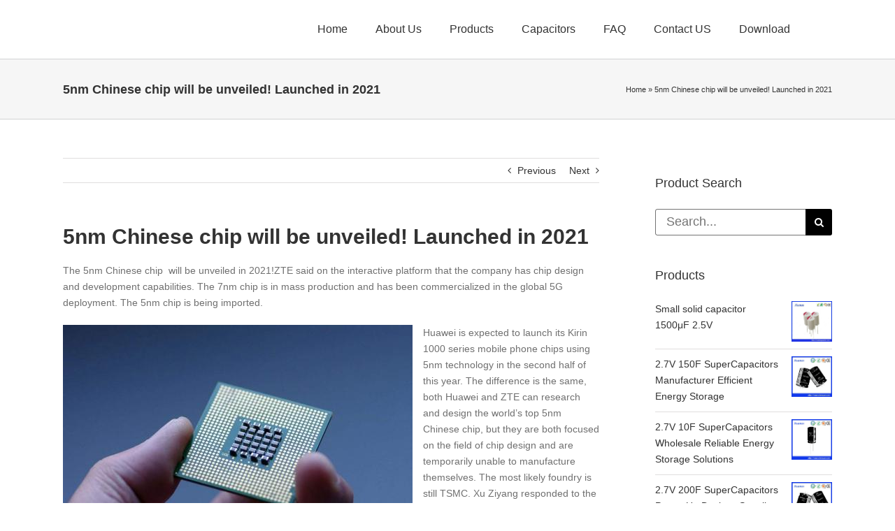

--- FILE ---
content_type: text/html; charset=UTF-8
request_url: https://www.xuanxcapacitors.com/5nm-chinese-chip-will-be-unveiled-launched-in-2021.html/
body_size: 21871
content:
<!DOCTYPE html>
<html class="avada-html-layout-wide avada-html-header-position-top" lang="en-US" prefix="og: http://ogp.me/ns# fb: http://ogp.me/ns/fb#">
<head>
	<meta http-equiv="X-UA-Compatible" content="IE=edge" />
	<meta http-equiv="Content-Type" content="text/html; charset=utf-8"/>
	<meta name="viewport" content="width=device-width, initial-scale=1" />
	<meta name='robots' content='index, follow, max-image-preview:large, max-snippet:-1, max-video-preview:-1' />

	<!-- This site is optimized with the Yoast SEO plugin v21.7 - https://yoast.com/wordpress/plugins/seo/ -->
	<title>5nm Chinese chip will be unveiled! Launched in 2021</title>
	<meta name="description" content="The 5nm Chinese chip will be unveiled in 2021!ZTE said on the interactive platform that the company has chip design and development capabilities. The 7nm chip is in mass production and has been commercialized in the global 5G deployment. The 5nm chip is being imported." />
	<link rel="canonical" href="https://www.xuanxcapacitors.com/5nm-chinese-chip-will-be-unveiled-launched-in-2021.html/" />
	<meta name="twitter:label1" content="Written by" />
	<meta name="twitter:data1" content="Xuansn Cap" />
	<meta name="twitter:label2" content="Est. reading time" />
	<meta name="twitter:data2" content="2 minutes" />
	<script type="application/ld+json" class="yoast-schema-graph">{"@context":"https://schema.org","@graph":[{"@type":"WebPage","@id":"https://www.xuanxcapacitors.com/5nm-chinese-chip-will-be-unveiled-launched-in-2021.html/","url":"https://www.xuanxcapacitors.com/5nm-chinese-chip-will-be-unveiled-launched-in-2021.html/","name":"5nm Chinese chip will be unveiled! Launched in 2021","isPartOf":{"@id":"https://www.xuanxcapacitors.com/#website"},"primaryImageOfPage":{"@id":"https://www.xuanxcapacitors.com/5nm-chinese-chip-will-be-unveiled-launched-in-2021.html/#primaryimage"},"image":{"@id":"https://www.xuanxcapacitors.com/5nm-chinese-chip-will-be-unveiled-launched-in-2021.html/#primaryimage"},"thumbnailUrl":"https://www.xuanxcapacitors.com/wp-content/uploads/2020/06/5nm-Chinese-chip.jpg","datePublished":"2020-06-20T03:21:54+00:00","dateModified":"2020-11-17T10:06:30+00:00","author":{"@id":"https://www.xuanxcapacitors.com/#/schema/person/4c73333aca6a3eb5c8688f21e64d7d9e"},"description":"The 5nm Chinese chip will be unveiled in 2021!ZTE said on the interactive platform that the company has chip design and development capabilities. The 7nm chip is in mass production and has been commercialized in the global 5G deployment. The 5nm chip is being imported.","breadcrumb":{"@id":"https://www.xuanxcapacitors.com/5nm-chinese-chip-will-be-unveiled-launched-in-2021.html/#breadcrumb"},"inLanguage":"en-US","potentialAction":[{"@type":"ReadAction","target":["https://www.xuanxcapacitors.com/5nm-chinese-chip-will-be-unveiled-launched-in-2021.html/"]}]},{"@type":"ImageObject","inLanguage":"en-US","@id":"https://www.xuanxcapacitors.com/5nm-chinese-chip-will-be-unveiled-launched-in-2021.html/#primaryimage","url":"https://www.xuanxcapacitors.com/wp-content/uploads/2020/06/5nm-Chinese-chip.jpg","contentUrl":"https://www.xuanxcapacitors.com/wp-content/uploads/2020/06/5nm-Chinese-chip.jpg","width":940,"height":600,"caption":"5nm Chinese chip"},{"@type":"BreadcrumbList","@id":"https://www.xuanxcapacitors.com/5nm-chinese-chip-will-be-unveiled-launched-in-2021.html/#breadcrumb","itemListElement":[{"@type":"ListItem","position":1,"name":"Home","item":"https://www.xuanxcapacitors.com/"},{"@type":"ListItem","position":2,"name":"5nm Chinese chip will be unveiled! Launched in 2021"}]},{"@type":"WebSite","@id":"https://www.xuanxcapacitors.com/#website","url":"https://www.xuanxcapacitors.com/","name":"Dongguan Xuanxuan Electrolytic Technology Co,.ltd","description":"Quality Aluminum Electrolytic Capacitors","potentialAction":[{"@type":"SearchAction","target":{"@type":"EntryPoint","urlTemplate":"https://www.xuanxcapacitors.com/?s={search_term_string}"},"query-input":"required name=search_term_string"}],"inLanguage":"en-US"},{"@type":"Person","@id":"https://www.xuanxcapacitors.com/#/schema/person/4c73333aca6a3eb5c8688f21e64d7d9e","name":"Xuansn Cap","sameAs":["https://www.xuanxcapacitors.com/"]}]}</script>
	<!-- / Yoast SEO plugin. -->


<link rel='dns-prefetch' href='//fonts.googleapis.com' />
<link rel="alternate" type="application/rss+xml" title="Dongguan Xuanxuan Electrolytic Technology Co,.ltd &raquo; Feed" href="https://www.xuanxcapacitors.com/feed/" />
<link rel="alternate" type="application/rss+xml" title="Dongguan Xuanxuan Electrolytic Technology Co,.ltd &raquo; Comments Feed" href="https://www.xuanxcapacitors.com/comments/feed/" />
					<link rel="shortcut icon" href="https://www.xuanxcapacitors.com/wp-content/uploads/2017/05/xuansn-蓝色.png" type="image/x-icon" />
		
		
		
				
		<meta property="og:title" content="5nm Chinese chip will be unveiled! Launched in 2021"/>
		<meta property="og:type" content="article"/>
		<meta property="og:url" content="https://www.xuanxcapacitors.com/5nm-chinese-chip-will-be-unveiled-launched-in-2021.html/"/>
		<meta property="og:site_name" content="Dongguan Xuanxuan Electrolytic Technology Co,.ltd"/>
		<meta property="og:description" content="The 5nm Chinese chip &nbsp;will be unveiled in 2021!ZTE said on the interactive platform that the company has chip design and development capabilities. The 7nm chip is in mass production and has been commercialized in the global 5G deployment. The 5nm chip is being imported.

Huawei is"/>

									<meta property="og:image" content="https://www.xuanxcapacitors.com/wp-content/uploads/2020/06/5nm-Chinese-chip.jpg"/>
							<script type="text/javascript">
window._wpemojiSettings = {"baseUrl":"https:\/\/s.w.org\/images\/core\/emoji\/14.0.0\/72x72\/","ext":".png","svgUrl":"https:\/\/s.w.org\/images\/core\/emoji\/14.0.0\/svg\/","svgExt":".svg","source":{"concatemoji":"https:\/\/www.xuanxcapacitors.com\/wp-includes\/js\/wp-emoji-release.min.js?ver=6.1.9"}};
/*! This file is auto-generated */
!function(e,a,t){var n,r,o,i=a.createElement("canvas"),p=i.getContext&&i.getContext("2d");function s(e,t){var a=String.fromCharCode,e=(p.clearRect(0,0,i.width,i.height),p.fillText(a.apply(this,e),0,0),i.toDataURL());return p.clearRect(0,0,i.width,i.height),p.fillText(a.apply(this,t),0,0),e===i.toDataURL()}function c(e){var t=a.createElement("script");t.src=e,t.defer=t.type="text/javascript",a.getElementsByTagName("head")[0].appendChild(t)}for(o=Array("flag","emoji"),t.supports={everything:!0,everythingExceptFlag:!0},r=0;r<o.length;r++)t.supports[o[r]]=function(e){if(p&&p.fillText)switch(p.textBaseline="top",p.font="600 32px Arial",e){case"flag":return s([127987,65039,8205,9895,65039],[127987,65039,8203,9895,65039])?!1:!s([55356,56826,55356,56819],[55356,56826,8203,55356,56819])&&!s([55356,57332,56128,56423,56128,56418,56128,56421,56128,56430,56128,56423,56128,56447],[55356,57332,8203,56128,56423,8203,56128,56418,8203,56128,56421,8203,56128,56430,8203,56128,56423,8203,56128,56447]);case"emoji":return!s([129777,127995,8205,129778,127999],[129777,127995,8203,129778,127999])}return!1}(o[r]),t.supports.everything=t.supports.everything&&t.supports[o[r]],"flag"!==o[r]&&(t.supports.everythingExceptFlag=t.supports.everythingExceptFlag&&t.supports[o[r]]);t.supports.everythingExceptFlag=t.supports.everythingExceptFlag&&!t.supports.flag,t.DOMReady=!1,t.readyCallback=function(){t.DOMReady=!0},t.supports.everything||(n=function(){t.readyCallback()},a.addEventListener?(a.addEventListener("DOMContentLoaded",n,!1),e.addEventListener("load",n,!1)):(e.attachEvent("onload",n),a.attachEvent("onreadystatechange",function(){"complete"===a.readyState&&t.readyCallback()})),(e=t.source||{}).concatemoji?c(e.concatemoji):e.wpemoji&&e.twemoji&&(c(e.twemoji),c(e.wpemoji)))}(window,document,window._wpemojiSettings);
</script>
<style type="text/css">
img.wp-smiley,
img.emoji {
	display: inline !important;
	border: none !important;
	box-shadow: none !important;
	height: 1em !important;
	width: 1em !important;
	margin: 0 0.07em !important;
	vertical-align: -0.1em !important;
	background: none !important;
	padding: 0 !important;
}
</style>
	<link rel='stylesheet' id='layerslider-css' href='https://www.xuanxcapacitors.com/wp-content/plugins/LayerSlider/assets/static/layerslider/css/layerslider.css?ver=7.9.6' type='text/css' media='all' />
<link rel='stylesheet' id='ls-google-fonts-css' href='https://fonts.googleapis.com/css?family=Lato:100,100i,200,200i,300,300i,400,400i,500,500i,600,600i,700,700i,800,800i,900,900i%7COpen+Sans:100,100i,200,200i,300,300i,400,400i,500,500i,600,600i,700,700i,800,800i,900,900i%7CIndie+Flower:100,100i,200,200i,300,300i,400,400i,500,500i,600,600i,700,700i,800,800i,900,900i%7COswald:100,100i,200,200i,300,300i,400,400i,500,500i,600,600i,700,700i,800,800i,900,900i' type='text/css' media='all' />
<style id='woocommerce-inline-inline-css' type='text/css'>
.woocommerce form .form-row .required { visibility: visible; }
</style>
<link rel='stylesheet' id='fusion-dynamic-css-css' href='https://www.xuanxcapacitors.com/wp-content/uploads/fusion-styles/9aaf13ae1d3d2b76e5ddd2236dd33f1d.min.css?ver=3.11.3' type='text/css' media='all' />
<script type="text/template" id="tmpl-variation-template">
	<div class="woocommerce-variation-description">{{{ data.variation.variation_description }}}</div>
	<div class="woocommerce-variation-price">{{{ data.variation.price_html }}}</div>
	<div class="woocommerce-variation-availability">{{{ data.variation.availability_html }}}</div>
</script>
<script type="text/template" id="tmpl-unavailable-variation-template">
	<p>Sorry, this product is unavailable. Please choose a different combination.</p>
</script>
<script type='text/javascript' src='https://www.xuanxcapacitors.com/wp-includes/js/jquery/jquery.min.js?ver=3.6.1' id='jquery-core-js'></script>
<script type='text/javascript' src='https://www.xuanxcapacitors.com/wp-includes/js/jquery/jquery-migrate.min.js?ver=3.3.2' id='jquery-migrate-js'></script>
<script type='text/javascript' id='layerslider-utils-js-extra'>
/* <![CDATA[ */
var LS_Meta = {"v":"7.9.6","fixGSAP":"1"};
/* ]]> */
</script>
<script type='text/javascript' src='https://www.xuanxcapacitors.com/wp-content/plugins/LayerSlider/assets/static/layerslider/js/layerslider.utils.js?ver=7.9.6' id='layerslider-utils-js'></script>
<script type='text/javascript' src='https://www.xuanxcapacitors.com/wp-content/plugins/LayerSlider/assets/static/layerslider/js/layerslider.kreaturamedia.jquery.js?ver=7.9.6' id='layerslider-js'></script>
<script type='text/javascript' src='https://www.xuanxcapacitors.com/wp-content/plugins/LayerSlider/assets/static/layerslider/js/layerslider.transitions.js?ver=7.9.6' id='layerslider-transitions-js'></script>
<meta name="generator" content="Powered by LayerSlider 7.9.6 - Build Heros, Sliders, and Popups. Create Animations and Beautiful, Rich Web Content as Easy as Never Before on WordPress." />
<!-- LayerSlider updates and docs at: https://layerslider.com -->
<link rel="https://api.w.org/" href="https://www.xuanxcapacitors.com/wp-json/" /><link rel="alternate" type="application/json" href="https://www.xuanxcapacitors.com/wp-json/wp/v2/posts/19126" /><link rel="EditURI" type="application/rsd+xml" title="RSD" href="https://www.xuanxcapacitors.com/xmlrpc.php?rsd" />
<link rel="wlwmanifest" type="application/wlwmanifest+xml" href="https://www.xuanxcapacitors.com/wp-includes/wlwmanifest.xml" />
<meta name="generator" content="WordPress 6.1.9" />
<meta name="generator" content="WooCommerce 8.4.2" />
<link rel='shortlink' href='https://www.xuanxcapacitors.com/?p=19126' />
<link rel="alternate" type="application/json+oembed" href="https://www.xuanxcapacitors.com/wp-json/oembed/1.0/embed?url=https%3A%2F%2Fwww.xuanxcapacitors.com%2F5nm-chinese-chip-will-be-unveiled-launched-in-2021.html%2F" />
<link rel="alternate" type="text/xml+oembed" href="https://www.xuanxcapacitors.com/wp-json/oembed/1.0/embed?url=https%3A%2F%2Fwww.xuanxcapacitors.com%2F5nm-chinese-chip-will-be-unveiled-launched-in-2021.html%2F&#038;format=xml" />
<style type="text/css" id="css-fb-visibility">@media screen and (max-width: 640px){.fusion-no-small-visibility{display:none !important;}body .sm-text-align-center{text-align:center !important;}body .sm-text-align-left{text-align:left !important;}body .sm-text-align-right{text-align:right !important;}body .sm-flex-align-center{justify-content:center !important;}body .sm-flex-align-flex-start{justify-content:flex-start !important;}body .sm-flex-align-flex-end{justify-content:flex-end !important;}body .sm-mx-auto{margin-left:auto !important;margin-right:auto !important;}body .sm-ml-auto{margin-left:auto !important;}body .sm-mr-auto{margin-right:auto !important;}body .fusion-absolute-position-small{position:absolute;top:auto;width:100%;}.awb-sticky.awb-sticky-small{ position: sticky; top: var(--awb-sticky-offset,0); }}@media screen and (min-width: 641px) and (max-width: 1024px){.fusion-no-medium-visibility{display:none !important;}body .md-text-align-center{text-align:center !important;}body .md-text-align-left{text-align:left !important;}body .md-text-align-right{text-align:right !important;}body .md-flex-align-center{justify-content:center !important;}body .md-flex-align-flex-start{justify-content:flex-start !important;}body .md-flex-align-flex-end{justify-content:flex-end !important;}body .md-mx-auto{margin-left:auto !important;margin-right:auto !important;}body .md-ml-auto{margin-left:auto !important;}body .md-mr-auto{margin-right:auto !important;}body .fusion-absolute-position-medium{position:absolute;top:auto;width:100%;}.awb-sticky.awb-sticky-medium{ position: sticky; top: var(--awb-sticky-offset,0); }}@media screen and (min-width: 1025px){.fusion-no-large-visibility{display:none !important;}body .lg-text-align-center{text-align:center !important;}body .lg-text-align-left{text-align:left !important;}body .lg-text-align-right{text-align:right !important;}body .lg-flex-align-center{justify-content:center !important;}body .lg-flex-align-flex-start{justify-content:flex-start !important;}body .lg-flex-align-flex-end{justify-content:flex-end !important;}body .lg-mx-auto{margin-left:auto !important;margin-right:auto !important;}body .lg-ml-auto{margin-left:auto !important;}body .lg-mr-auto{margin-right:auto !important;}body .fusion-absolute-position-large{position:absolute;top:auto;width:100%;}.awb-sticky.awb-sticky-large{ position: sticky; top: var(--awb-sticky-offset,0); }}</style>	<noscript><style>.woocommerce-product-gallery{ opacity: 1 !important; }</style></noscript>
			<script type="text/javascript">
			var doc = document.documentElement;
			doc.setAttribute( 'data-useragent', navigator.userAgent );
		</script>
		<script>
  (function(i,s,o,g,r,a,m){i['GoogleAnalyticsObject']=r;i[r]=i[r]||function(){
  (i[r].q=i[r].q||[]).push(arguments)},i[r].l=1*new Date();a=s.createElement(o),
  m=s.getElementsByTagName(o)[0];a.async=1;a.src=g;m.parentNode.insertBefore(a,m)
  })(window,document,'script','https://www.google-analytics.com/analytics.js','ga');

  ga('create', 'UA-88650779-1', 'auto');
  ga('send', 'pageview');

</script>
	<!-- Google tag (gtag.js) event -->
<script>
  gtag('event', '联系我们', {
    // <event_parameters>
  });
</script>
<!-- Event snippet for 邮件点击 conversion page -->
<script>
  gtag('event', 'conversion', {'send_to': 'AW-936007768/uLf0CJm6vOMYENiwqb4D'});
</script>
<!-- Event snippet for 提交表单 conversion page -->
<script>
  gtag('event', 'conversion', {'send_to': 'AW-936007768/SeJxCJa6vOMYENiwqb4D'});
</script></head>

<body class="post-template-default single single-post postid-19126 single-format-standard theme-Avada woocommerce-no-js has-sidebar fusion-image-hovers fusion-pagination-sizing fusion-button_type-flat fusion-button_span-no fusion-button_gradient-linear avada-image-rollover-circle-yes avada-image-rollover-no fusion-body ltr no-tablet-sticky-header no-mobile-sticky-header no-mobile-slidingbar avada-has-rev-slider-styles fusion-disable-outline fusion-sub-menu-fade mobile-logo-pos-left layout-wide-mode avada-has-boxed-modal-shadow-none layout-scroll-offset-full avada-has-zero-margin-offset-top fusion-top-header menu-text-align-left fusion-woo-product-design-classic fusion-woo-shop-page-columns-3 fusion-woo-related-columns-4 fusion-woo-archive-page-columns-3 avada-has-woo-gallery-disabled woo-sale-badge-circle woo-outofstock-badge-top_bar mobile-menu-design-modern fusion-show-pagination-text fusion-header-layout-v1 avada-responsive avada-footer-fx-none avada-menu-highlight-style-textcolor fusion-search-form-classic fusion-main-menu-search-overlay fusion-avatar-circle avada-dropdown-styles avada-blog-layout-medium avada-blog-archive-layout-medium avada-header-shadow-no avada-menu-icon-position-left avada-has-mainmenu-dropdown-divider avada-has-breadcrumb-mobile-hidden avada-has-titlebar-bar_and_content avada-has-pagination-padding avada-flyout-menu-direction-fade avada-ec-views-v1" data-awb-post-id="19126">
	<svg xmlns="http://www.w3.org/2000/svg" viewBox="0 0 0 0" width="0" height="0" focusable="false" role="none" style="visibility: hidden; position: absolute; left: -9999px; overflow: hidden;" ><defs><filter id="wp-duotone-dark-grayscale"><feColorMatrix color-interpolation-filters="sRGB" type="matrix" values=" .299 .587 .114 0 0 .299 .587 .114 0 0 .299 .587 .114 0 0 .299 .587 .114 0 0 " /><feComponentTransfer color-interpolation-filters="sRGB" ><feFuncR type="table" tableValues="0 0.49803921568627" /><feFuncG type="table" tableValues="0 0.49803921568627" /><feFuncB type="table" tableValues="0 0.49803921568627" /><feFuncA type="table" tableValues="1 1" /></feComponentTransfer><feComposite in2="SourceGraphic" operator="in" /></filter></defs></svg><svg xmlns="http://www.w3.org/2000/svg" viewBox="0 0 0 0" width="0" height="0" focusable="false" role="none" style="visibility: hidden; position: absolute; left: -9999px; overflow: hidden;" ><defs><filter id="wp-duotone-grayscale"><feColorMatrix color-interpolation-filters="sRGB" type="matrix" values=" .299 .587 .114 0 0 .299 .587 .114 0 0 .299 .587 .114 0 0 .299 .587 .114 0 0 " /><feComponentTransfer color-interpolation-filters="sRGB" ><feFuncR type="table" tableValues="0 1" /><feFuncG type="table" tableValues="0 1" /><feFuncB type="table" tableValues="0 1" /><feFuncA type="table" tableValues="1 1" /></feComponentTransfer><feComposite in2="SourceGraphic" operator="in" /></filter></defs></svg><svg xmlns="http://www.w3.org/2000/svg" viewBox="0 0 0 0" width="0" height="0" focusable="false" role="none" style="visibility: hidden; position: absolute; left: -9999px; overflow: hidden;" ><defs><filter id="wp-duotone-purple-yellow"><feColorMatrix color-interpolation-filters="sRGB" type="matrix" values=" .299 .587 .114 0 0 .299 .587 .114 0 0 .299 .587 .114 0 0 .299 .587 .114 0 0 " /><feComponentTransfer color-interpolation-filters="sRGB" ><feFuncR type="table" tableValues="0.54901960784314 0.98823529411765" /><feFuncG type="table" tableValues="0 1" /><feFuncB type="table" tableValues="0.71764705882353 0.25490196078431" /><feFuncA type="table" tableValues="1 1" /></feComponentTransfer><feComposite in2="SourceGraphic" operator="in" /></filter></defs></svg><svg xmlns="http://www.w3.org/2000/svg" viewBox="0 0 0 0" width="0" height="0" focusable="false" role="none" style="visibility: hidden; position: absolute; left: -9999px; overflow: hidden;" ><defs><filter id="wp-duotone-blue-red"><feColorMatrix color-interpolation-filters="sRGB" type="matrix" values=" .299 .587 .114 0 0 .299 .587 .114 0 0 .299 .587 .114 0 0 .299 .587 .114 0 0 " /><feComponentTransfer color-interpolation-filters="sRGB" ><feFuncR type="table" tableValues="0 1" /><feFuncG type="table" tableValues="0 0.27843137254902" /><feFuncB type="table" tableValues="0.5921568627451 0.27843137254902" /><feFuncA type="table" tableValues="1 1" /></feComponentTransfer><feComposite in2="SourceGraphic" operator="in" /></filter></defs></svg><svg xmlns="http://www.w3.org/2000/svg" viewBox="0 0 0 0" width="0" height="0" focusable="false" role="none" style="visibility: hidden; position: absolute; left: -9999px; overflow: hidden;" ><defs><filter id="wp-duotone-midnight"><feColorMatrix color-interpolation-filters="sRGB" type="matrix" values=" .299 .587 .114 0 0 .299 .587 .114 0 0 .299 .587 .114 0 0 .299 .587 .114 0 0 " /><feComponentTransfer color-interpolation-filters="sRGB" ><feFuncR type="table" tableValues="0 0" /><feFuncG type="table" tableValues="0 0.64705882352941" /><feFuncB type="table" tableValues="0 1" /><feFuncA type="table" tableValues="1 1" /></feComponentTransfer><feComposite in2="SourceGraphic" operator="in" /></filter></defs></svg><svg xmlns="http://www.w3.org/2000/svg" viewBox="0 0 0 0" width="0" height="0" focusable="false" role="none" style="visibility: hidden; position: absolute; left: -9999px; overflow: hidden;" ><defs><filter id="wp-duotone-magenta-yellow"><feColorMatrix color-interpolation-filters="sRGB" type="matrix" values=" .299 .587 .114 0 0 .299 .587 .114 0 0 .299 .587 .114 0 0 .299 .587 .114 0 0 " /><feComponentTransfer color-interpolation-filters="sRGB" ><feFuncR type="table" tableValues="0.78039215686275 1" /><feFuncG type="table" tableValues="0 0.94901960784314" /><feFuncB type="table" tableValues="0.35294117647059 0.47058823529412" /><feFuncA type="table" tableValues="1 1" /></feComponentTransfer><feComposite in2="SourceGraphic" operator="in" /></filter></defs></svg><svg xmlns="http://www.w3.org/2000/svg" viewBox="0 0 0 0" width="0" height="0" focusable="false" role="none" style="visibility: hidden; position: absolute; left: -9999px; overflow: hidden;" ><defs><filter id="wp-duotone-purple-green"><feColorMatrix color-interpolation-filters="sRGB" type="matrix" values=" .299 .587 .114 0 0 .299 .587 .114 0 0 .299 .587 .114 0 0 .299 .587 .114 0 0 " /><feComponentTransfer color-interpolation-filters="sRGB" ><feFuncR type="table" tableValues="0.65098039215686 0.40392156862745" /><feFuncG type="table" tableValues="0 1" /><feFuncB type="table" tableValues="0.44705882352941 0.4" /><feFuncA type="table" tableValues="1 1" /></feComponentTransfer><feComposite in2="SourceGraphic" operator="in" /></filter></defs></svg><svg xmlns="http://www.w3.org/2000/svg" viewBox="0 0 0 0" width="0" height="0" focusable="false" role="none" style="visibility: hidden; position: absolute; left: -9999px; overflow: hidden;" ><defs><filter id="wp-duotone-blue-orange"><feColorMatrix color-interpolation-filters="sRGB" type="matrix" values=" .299 .587 .114 0 0 .299 .587 .114 0 0 .299 .587 .114 0 0 .299 .587 .114 0 0 " /><feComponentTransfer color-interpolation-filters="sRGB" ><feFuncR type="table" tableValues="0.098039215686275 1" /><feFuncG type="table" tableValues="0 0.66274509803922" /><feFuncB type="table" tableValues="0.84705882352941 0.41960784313725" /><feFuncA type="table" tableValues="1 1" /></feComponentTransfer><feComposite in2="SourceGraphic" operator="in" /></filter></defs></svg>	<a class="skip-link screen-reader-text" href="#content">Skip to content</a>

	<div id="boxed-wrapper">
		
		<div id="wrapper" class="fusion-wrapper">
			<div id="home" style="position:relative;top:-1px;"></div>
							
					
			<header class="fusion-header-wrapper">
				<div class="fusion-header-v1 fusion-logo-alignment fusion-logo-left fusion-sticky-menu- fusion-sticky-logo- fusion-mobile-logo-  fusion-mobile-menu-design-modern">
					<div class="fusion-header-sticky-height"></div>
<div class="fusion-header">
	<div class="fusion-row">
					<div class="fusion-logo" data-margin-top="0px" data-margin-bottom="0px" data-margin-left="0px" data-margin-right="0px">
		</div>		<nav class="fusion-main-menu" aria-label="Main Menu"><div class="fusion-overlay-search">		<form role="search" class="searchform fusion-search-form  fusion-search-form-classic" method="get" action="https://www.xuanxcapacitors.com/">
			<div class="fusion-search-form-content">

				
				<div class="fusion-search-field search-field">
					<label><span class="screen-reader-text">Search for:</span>
													<input type="search" value="" name="s" class="s" placeholder="Search..." required aria-required="true" aria-label="Search..."/>
											</label>
				</div>
				<div class="fusion-search-button search-button">
					<input type="submit" class="fusion-search-submit searchsubmit" aria-label="Search" value="&#xf002;" />
									</div>

				
			</div>


			
		</form>
		<div class="fusion-search-spacer"></div><a href="#" role="button" aria-label="Close Search" class="fusion-close-search"></a></div><ul id="menu-main-menus" class="fusion-menu"><li  id="menu-item-11982"  class="menu-item menu-item-type-post_type menu-item-object-page menu-item-home menu-item-11982"  data-item-id="11982"><a  href="https://www.xuanxcapacitors.com/" class="fusion-textcolor-highlight"><span class="menu-text">Home</span></a></li><li  id="menu-item-11983"  class="menu-item menu-item-type-post_type menu-item-object-page menu-item-has-children menu-item-11983 fusion-dropdown-menu"  data-item-id="11983"><a  href="https://www.xuanxcapacitors.com/about-us/" class="fusion-textcolor-highlight"><span class="menu-text">About Us</span></a><ul class="sub-menu"><li  id="menu-item-25656"  class="menu-item menu-item-type-post_type menu-item-object-page menu-item-25656 fusion-dropdown-submenu" ><a  href="https://www.xuanxcapacitors.com/xuansn-capacitor-company-profile/" class="fusion-textcolor-highlight"><span>Company Profile</span></a></li><li  id="menu-item-25655"  class="menu-item menu-item-type-post_type menu-item-object-page menu-item-25655 fusion-dropdown-submenu" ><a  href="https://www.xuanxcapacitors.com/xuansn-capacitor-company-culture/" class="fusion-textcolor-highlight"><span>Company Culture</span></a></li><li  id="menu-item-24777"  class="menu-item menu-item-type-taxonomy menu-item-object-category menu-item-24777 fusion-dropdown-submenu" ><a  href="https://www.xuanxcapacitors.com/faq/company-culture/" class="fusion-textcolor-highlight"><span>Company Style</span></a></li><li  id="menu-item-25654"  class="menu-item menu-item-type-post_type menu-item-object-page menu-item-25654 fusion-dropdown-submenu" ><a  href="https://www.xuanxcapacitors.com/capacitor-manufacturing-process/" class="fusion-textcolor-highlight"><span>Capacitor Manufacturing Process</span></a></li><li  id="menu-item-25712"  class="menu-item menu-item-type-post_type menu-item-object-page menu-item-25712 fusion-dropdown-submenu" ><a  href="https://www.xuanxcapacitors.com/xuansn-supercapacitor-production-equipments/" class="fusion-textcolor-highlight"><span>Production Equipments</span></a></li></ul></li><li  id="menu-item-17463"  class="menu-item menu-item-type-taxonomy menu-item-object-product_cat menu-item-has-children menu-item-17463 fusion-dropdown-menu"  data-item-id="17463"><a  href="https://www.xuanxcapacitors.com/product-category/capacitor/" class="fusion-textcolor-highlight"><span class="menu-text">Products</span></a><ul class="sub-menu"><li  id="menu-item-13372"  class="menu-item menu-item-type-taxonomy menu-item-object-product_cat menu-item-has-children menu-item-13372 fusion-dropdown-submenu" ><a  href="https://www.xuanxcapacitors.com/product-category/capacitor/radial-lead-capacitor/" class="fusion-textcolor-highlight"><span>Radial Lead Capacitor</span></a><ul class="sub-menu"><li  id="menu-item-17857"  class="menu-item menu-item-type-taxonomy menu-item-object-product_cat menu-item-17857" ><a  href="https://www.xuanxcapacitors.com/product-category/automotive-capacitor/" class="fusion-textcolor-highlight"><span>Automotive Capacitor</span></a></li><li  id="menu-item-13960"  class="menu-item menu-item-type-taxonomy menu-item-object-product_cat menu-item-13960" ><a  href="https://www.xuanxcapacitors.com/product-category/capacitor/radial-lead-capacitor/long-life-capacitor/" class="fusion-textcolor-highlight"><span>Long Life Capacitor</span></a></li><li  id="menu-item-13959"  class="menu-item menu-item-type-taxonomy menu-item-object-product_cat menu-item-13959" ><a  href="https://www.xuanxcapacitors.com/product-category/capacitor/radial-lead-capacitor/high-frequency-capacitor/" class="fusion-textcolor-highlight"><span>High Frequency Capacitor</span></a></li><li  id="menu-item-13962"  class="menu-item menu-item-type-taxonomy menu-item-object-product_cat menu-item-13962" ><a  href="https://www.xuanxcapacitors.com/product-category/capacitor/radial-lead-capacitor/standard-capacitor/" class="fusion-textcolor-highlight"><span>Standard Capacitor</span></a></li><li  id="menu-item-13961"  class="menu-item menu-item-type-taxonomy menu-item-object-product_cat menu-item-13961" ><a  href="https://www.xuanxcapacitors.com/product-category/capacitor/radial-lead-capacitor/non-polarized-capacitor/" class="fusion-textcolor-highlight"><span>Non polarized capacitor</span></a></li><li  id="menu-item-13958"  class="menu-item menu-item-type-taxonomy menu-item-object-product_cat menu-item-13958" ><a  href="https://www.xuanxcapacitors.com/product-category/capacitor/radial-lead-capacitor/anti-lightning-capacitor/" class="fusion-textcolor-highlight"><span>Anti-Lightning Capacitor</span></a></li></ul></li><li  id="menu-item-13370"  class="menu-item menu-item-type-taxonomy menu-item-object-product_cat menu-item-has-children menu-item-13370 fusion-dropdown-submenu" ><a  title="SMD Capacitor" href="https://www.xuanxcapacitors.com/product-category/capacitor/smd-capacitor/" class="fusion-textcolor-highlight"><span>SMD Capacitor</span></a><ul class="sub-menu"><li  id="menu-item-13967"  class="menu-item menu-item-type-taxonomy menu-item-object-product_cat menu-item-13967" ><a  href="https://www.xuanxcapacitors.com/product-category/capacitor/smd-capacitor/long-life-smd-capacitor/" class="fusion-textcolor-highlight"><span>Long Life SMD Capacitor</span></a></li><li  id="menu-item-13963"  class="menu-item menu-item-type-taxonomy menu-item-object-product_cat menu-item-13963" ><a  href="https://www.xuanxcapacitors.com/product-category/capacitor/smd-capacitor/125%e2%84%83-smd-capacitor/" class="fusion-textcolor-highlight"><span>125℃ SMD Capacitor</span></a></li><li  id="menu-item-13965"  class="menu-item menu-item-type-taxonomy menu-item-object-product_cat menu-item-13965" ><a  href="https://www.xuanxcapacitors.com/product-category/capacitor/smd-capacitor/high-frequency-smd-capacitor/" class="fusion-textcolor-highlight"><span>High Frequency SMD Capacitor</span></a></li><li  id="menu-item-13966"  class="menu-item menu-item-type-taxonomy menu-item-object-product_cat menu-item-13966" ><a  title="Wide Temperature Capacitor" href="https://www.xuanxcapacitors.com/product-category/capacitor/smd-capacitor/wide-temperature-capacitor/" class="fusion-textcolor-highlight"><span>Wide Temperature Capacitor</span></a></li><li  id="menu-item-13964"  class="menu-item menu-item-type-taxonomy menu-item-object-product_cat menu-item-13964" ><a  title="General Capacitor" href="https://www.xuanxcapacitors.com/product-category/capacitor/smd-capacitor/general-smd-capacitor/" class="fusion-textcolor-highlight"><span>General SMD Capacitor</span></a></li></ul></li><li  id="menu-item-15193"  class="menu-item menu-item-type-taxonomy menu-item-object-product_cat menu-item-has-children menu-item-15193 fusion-dropdown-submenu" ><a  href="https://www.xuanxcapacitors.com/product-category/capacitor/screw-capacitor/" class="fusion-textcolor-highlight"><span>Screw Capacitor</span></a><ul class="sub-menu"><li  id="menu-item-24248"  class="menu-item menu-item-type-taxonomy menu-item-object-product_cat menu-item-24248" ><a  href="https://www.xuanxcapacitors.com/product-category/capacitor/screw-capacitor/capacitor-series-xsw-85%e2%84%83-2000h/" class="fusion-textcolor-highlight"><span>Capacitor series XSW 85℃ 2000H</span></a></li><li  id="menu-item-24602"  class="menu-item menu-item-type-taxonomy menu-item-object-product_cat menu-item-24602" ><a  href="https://www.xuanxcapacitors.com/product-category/capacitor/screw-capacitor/screw-terminal-capacitor-xlw-series/" class="fusion-textcolor-highlight"><span>Screw Terminal Capacitor XLW Series</span></a></li><li  id="menu-item-15194"  class="menu-item menu-item-type-taxonomy menu-item-object-product_cat menu-item-15194" ><a  href="https://www.xuanxcapacitors.com/product-category/capacitor/screw-capacitor/long-life-screw-capacitor/" class="fusion-textcolor-highlight"><span>Long Life Screw Capacitor</span></a></li></ul></li><li  id="menu-item-14815"  class="menu-item menu-item-type-taxonomy menu-item-object-product_cat menu-item-has-children menu-item-14815 fusion-dropdown-submenu" ><a  href="https://www.xuanxcapacitors.com/product-category/capacitor/snap-in-capacitor/" class="fusion-textcolor-highlight"><span>Snap In Capacitor</span></a><ul class="sub-menu"><li  id="menu-item-14816"  class="menu-item menu-item-type-taxonomy menu-item-object-product_cat menu-item-14816" ><a  href="https://www.xuanxcapacitors.com/product-category/capacitor/snap-in-capacitor/standard-snap-in-capacitor/" class="fusion-textcolor-highlight"><span>Standard Snap In Capacitor</span></a></li><li  id="menu-item-23934"  class="menu-item menu-item-type-taxonomy menu-item-object-product_cat menu-item-23934" ><a  href="https://www.xuanxcapacitors.com/product-category/capacitor/snap-in-capacitor/xtn105%e2%84%83-2000h-standard-capacitor%ef%bc%89/" class="fusion-textcolor-highlight"><span>XTN | 105℃ 2000H | Standard capacitor</span></a></li><li  id="menu-item-24109"  class="menu-item menu-item-type-taxonomy menu-item-object-product_cat menu-item-24109" ><a  href="https://www.xuanxcapacitors.com/product-category/capacitor/snap-in-capacitor/xsn-85%e2%84%83-2000h-standard-electrolytic-capacitor/" class="fusion-textcolor-highlight"><span>XSN (85℃ 2000H Standard Electrolytic Capacitor)</span></a></li></ul></li><li  id="menu-item-15690"  class="menu-item menu-item-type-taxonomy menu-item-object-product_cat menu-item-has-children menu-item-15690 fusion-dropdown-submenu" ><a  href="https://www.xuanxcapacitors.com/product-category/capacitor/super-capacitor/" class="fusion-textcolor-highlight"><span>Super Capacitor</span></a><ul class="sub-menu"><li  id="menu-item-15691"  class="menu-item menu-item-type-taxonomy menu-item-object-product_cat menu-item-15691" ><a  href="https://www.xuanxcapacitors.com/product-category/capacitor/super-capacitor/2-3v-super-capacitor/" class="fusion-textcolor-highlight"><span>2.3v Super Capacitor</span></a></li><li  id="menu-item-15692"  class="menu-item menu-item-type-taxonomy menu-item-object-product_cat menu-item-15692" ><a  href="https://www.xuanxcapacitors.com/product-category/capacitor/super-capacitor/2-7v-super-capacitor/" class="fusion-textcolor-highlight"><span>2.7v Super Capacitor</span></a></li><li  id="menu-item-22066"  class="menu-item menu-item-type-taxonomy menu-item-object-product_cat menu-item-22066" ><a  href="https://www.xuanxcapacitors.com/product-category/capacitor/super-capacitor/5-5v-super-capacitor/" class="fusion-textcolor-highlight"><span>5.5v Super Capacitor</span></a></li><li  id="menu-item-25442"  class="menu-item menu-item-type-taxonomy menu-item-object-product_cat menu-item-25442" ><a  href="https://www.xuanxcapacitors.com/product-category/capacitor/super-capacitor/lithium-ion-capacitor/" class="fusion-textcolor-highlight"><span>Lithium Ion Capacitor</span></a></li></ul></li><li  id="menu-item-21144"  class="menu-item menu-item-type-taxonomy menu-item-object-product_cat menu-item-has-children menu-item-21144 fusion-dropdown-submenu" ><a  href="https://www.xuanxcapacitors.com/product-category/capacitor/solid-capacitor/" class="fusion-textcolor-highlight"><span>Solid Capacitor</span></a><ul class="sub-menu"><li  id="menu-item-21602"  class="menu-item menu-item-type-taxonomy menu-item-object-product_cat menu-item-21602" ><a  href="https://www.xuanxcapacitors.com/product-category/capacitor/solid-capacitor/standard-solid-electrolytic/" class="fusion-textcolor-highlight"><span>Standard solid electrolytic</span></a></li><li  id="menu-item-21145"  class="menu-item menu-item-type-taxonomy menu-item-object-product_cat menu-item-21145" ><a  href="https://www.xuanxcapacitors.com/product-category/capacitor/solid-capacitor/135%e2%84%83-solid-capacitor/" class="fusion-textcolor-highlight"><span>135℃ Solid Capacitor</span></a></li><li  id="menu-item-21146"  class="menu-item menu-item-type-taxonomy menu-item-object-product_cat menu-item-21146" ><a  href="https://www.xuanxcapacitors.com/product-category/capacitor/solid-capacitor/long-life-solid-capacitor/" class="fusion-textcolor-highlight"><span>Long Life Solid Capacitor</span></a></li><li  id="menu-item-21147"  class="menu-item menu-item-type-taxonomy menu-item-object-product_cat menu-item-21147" ><a  href="https://www.xuanxcapacitors.com/product-category/capacitor/solid-capacitor/low-esr-solid-capacitor/" class="fusion-textcolor-highlight"><span>Low ESR Solid Capacitor</span></a></li><li  id="menu-item-21143"  class="menu-item menu-item-type-taxonomy menu-item-object-product_cat menu-item-21143" ><a  href="https://www.xuanxcapacitors.com/product-category/capacitor/solid-capacitor/smd-solid-capacitor/" class="fusion-textcolor-highlight"><span>SMD Solid capacitor</span></a></li></ul></li></ul></li><li  id="menu-item-22188"  class="menu-item menu-item-type-taxonomy menu-item-object-product_cat menu-item-has-children menu-item-22188 fusion-dropdown-menu"  data-item-id="22188"><a  href="https://www.xuanxcapacitors.com/product-category/aluminum-electrolytic-capacitors/" class="fusion-textcolor-highlight"><span class="menu-text">Capacitors</span></a><ul class="sub-menu"><li  id="menu-item-25657"  class="menu-item menu-item-type-custom menu-item-object-custom menu-item-has-children menu-item-25657 fusion-dropdown-submenu" ><a  class="fusion-textcolor-highlight"><span>Ceramic Capacitors</span></a><ul class="sub-menu"><li  id="menu-item-25671"  class="menu-item menu-item-type-taxonomy menu-item-object-product_cat menu-item-25671" ><a  href="https://www.xuanxcapacitors.com/product-category/capacitor/multilayer-ceramic-capacitor/" class="fusion-textcolor-highlight"><span>Multilayer ceramic capacitor</span></a></li><li  id="menu-item-25672"  class="menu-item menu-item-type-taxonomy menu-item-object-product_cat menu-item-25672" ><a  href="https://www.xuanxcapacitors.com/product-category/capacitor/feedthrough-capacitor/" class="fusion-textcolor-highlight"><span>Feedthrough Capacitor</span></a></li></ul></li><li  id="menu-item-24729"  class="menu-item menu-item-type-taxonomy menu-item-object-product_cat menu-item-has-children menu-item-24729 fusion-dropdown-submenu" ><a  href="https://www.xuanxcapacitors.com/product-category/aluminum-electrolytic-capacitors/electrolytic-capacitors/" class="fusion-textcolor-highlight"><span>Electrolytic Capacitors</span></a><ul class="sub-menu"><li  id="menu-item-25669"  class="menu-item menu-item-type-taxonomy menu-item-object-product_cat menu-item-25669" ><a  href="https://www.xuanxcapacitors.com/product-category/capacitor/low-impedance/" class="fusion-textcolor-highlight"><span>Low impedance</span></a></li></ul></li><li  id="menu-item-24865"  class="menu-item menu-item-type-taxonomy menu-item-object-product_cat menu-item-has-children menu-item-24865 fusion-dropdown-submenu" ><a  href="https://www.xuanxcapacitors.com/product-category/aluminum-electrolytic-capacitors/safety-capacitor/" class="fusion-textcolor-highlight"><span>Safety capacitor</span></a><ul class="sub-menu"><li  id="menu-item-24866"  class="menu-item menu-item-type-taxonomy menu-item-object-product_cat menu-item-24866" ><a  href="https://www.xuanxcapacitors.com/product-category/aluminum-electrolytic-capacitors/safety-capacitor/x2-capacitor/" class="fusion-textcolor-highlight"><span>X2 capacitor</span></a></li><li  id="menu-item-24867"  class="menu-item menu-item-type-taxonomy menu-item-object-product_cat menu-item-24867" ><a  href="https://www.xuanxcapacitors.com/product-category/aluminum-electrolytic-capacitors/safety-capacitor/y-capacitor/" class="fusion-textcolor-highlight"><span>Y capacitor</span></a></li></ul></li><li  id="menu-item-22190"  class="menu-item menu-item-type-taxonomy menu-item-object-product_cat menu-item-has-children menu-item-22190 fusion-dropdown-submenu" ><a  href="https://www.xuanxcapacitors.com/product-category/aluminum-electrolytic-capacitors/film-capacitor/" class="fusion-textcolor-highlight"><span>Film capacitor</span></a><ul class="sub-menu"><li  id="menu-item-24685"  class="menu-item menu-item-type-taxonomy menu-item-object-product_cat menu-item-24685" ><a  href="https://www.xuanxcapacitors.com/product-category/aluminum-electrolytic-capacitors/film-capacitor/cbb61/" class="fusion-textcolor-highlight"><span>CBB61</span></a></li><li  id="menu-item-24686"  class="menu-item menu-item-type-taxonomy menu-item-object-product_cat menu-item-24686" ><a  href="https://www.xuanxcapacitors.com/product-category/aluminum-electrolytic-capacitors/film-capacitor/polyester-capacitors/" class="fusion-textcolor-highlight"><span>Polyester capacitors</span></a></li></ul></li><li  id="menu-item-24610"  class="menu-item menu-item-type-taxonomy menu-item-object-product_cat menu-item-has-children menu-item-24610 fusion-dropdown-submenu" ><a  href="https://www.xuanxcapacitors.com/product-category/aluminum-electrolytic-capacitors/power-capacitors/" class="fusion-textcolor-highlight"><span>Power Capacitors</span></a><ul class="sub-menu"><li  id="menu-item-24613"  class="menu-item menu-item-type-taxonomy menu-item-object-product_cat menu-item-24613" ><a  href="https://www.xuanxcapacitors.com/product-category/aluminum-electrolytic-capacitors/power-capacitors/snubber-capacitors/" class="fusion-textcolor-highlight"><span>Snubber capacitors</span></a></li><li  id="menu-item-24907"  class="menu-item menu-item-type-taxonomy menu-item-object-product_cat menu-item-24907" ><a  href="https://www.xuanxcapacitors.com/product-category/aluminum-electrolytic-capacitors/power-capacitors/dc-link-capacitors/" class="fusion-textcolor-highlight"><span>DC-Link Capacitors</span></a></li></ul></li></ul></li><li  id="menu-item-11984"  class="menu-item menu-item-type-taxonomy menu-item-object-category menu-item-11984"  data-item-id="11984"><a  href="https://www.xuanxcapacitors.com/faq/" class="fusion-textcolor-highlight"><span class="menu-text">FAQ</span></a></li><li  id="menu-item-11981"  class="menu-item menu-item-type-post_type menu-item-object-page menu-item-11981"  data-item-id="11981"><a  href="https://www.xuanxcapacitors.com/contact-us/" class="fusion-textcolor-highlight"><span class="menu-text">Contact US</span></a></li><li  id="menu-item-15999"  class="menu-item menu-item-type-post_type menu-item-object-page menu-item-15999"  data-item-id="15999"><a  href="https://www.xuanxcapacitors.com/download/" class="fusion-textcolor-highlight"><span class="menu-text">Download</span></a></li></ul></nav>	<div class="fusion-mobile-menu-icons">
							<a href="#" class="fusion-icon awb-icon-bars" aria-label="Toggle mobile menu" aria-expanded="false"></a>
		
		
		
			</div>

<nav class="fusion-mobile-nav-holder fusion-mobile-menu-text-align-left" aria-label="Main Menu Mobile"></nav>

					</div>
</div>
				</div>
				<div class="fusion-clearfix"></div>
			</header>
								
							<div id="sliders-container" class="fusion-slider-visibility">
					</div>
				
					
							
			<section class="avada-page-titlebar-wrapper" aria-label="Page Title Bar">
	<div class="fusion-page-title-bar fusion-page-title-bar-none fusion-page-title-bar-left">
		<div class="fusion-page-title-row">
			<div class="fusion-page-title-wrapper">
				<div class="fusion-page-title-captions">

																							<h1 class="entry-title">5nm Chinese chip will be unveiled! Launched in 2021</h1>

											
					
				</div>

															<div class="fusion-page-title-secondary">
							<nav class="fusion-breadcrumbs awb-yoast-breadcrumbs" ara-label="Breadcrumb"><span><span><a href="https://www.xuanxcapacitors.com/">Home</a></span> » <span class="breadcrumb_last" aria-current="page">5nm Chinese chip will be unveiled! Launched in 2021</span></span></nav>						</div>
									
			</div>
		</div>
	</div>
</section>

						<main id="main" class="clearfix ">
				<div class="fusion-row" style="">

<section id="content" style="float: left;">
			<div class="single-navigation clearfix">
			<a href="https://www.xuanxcapacitors.com/film-capacitors-the-role-of-in-applications.html/" rel="prev">Previous</a>			<a href="https://www.xuanxcapacitors.com/the-principle-of-supercapacitors.html/" rel="next">Next</a>		</div>
	
					<article id="post-19126" class="post post-19126 type-post status-publish format-standard has-post-thumbnail hentry category-news tag-5nm-chinese-chip">
						
				
															<h2 class="entry-title fusion-post-title">5nm Chinese chip will be unveiled! Launched in 2021</h2>										<div class="post-content">
				<p>The 5nm Chinese chip &nbsp;will be unveiled in 2021!ZTE said on the interactive platform that the company has chip design and development capabilities. The 7nm chip is in mass production and has been commercialized in the global 5G deployment. The 5nm chip is being imported.</p>
<p><img decoding="async" class="size-full wp-image-20453 alignleft" src="https://www.xuanxcapacitors.com/wp-content/uploads/2020/06/5nm-Chinese-chip-1.jpg" alt="5nm Chinese chip" width="500" height="315" srcset="https://www.xuanxcapacitors.com/wp-content/uploads/2020/06/5nm-Chinese-chip-1-150x95.jpg 150w, https://www.xuanxcapacitors.com/wp-content/uploads/2020/06/5nm-Chinese-chip-1-200x126.jpg 200w, https://www.xuanxcapacitors.com/wp-content/uploads/2020/06/5nm-Chinese-chip-1-300x189.jpg 300w, https://www.xuanxcapacitors.com/wp-content/uploads/2020/06/5nm-Chinese-chip-1-320x202.jpg 320w, https://www.xuanxcapacitors.com/wp-content/uploads/2020/06/5nm-Chinese-chip-1-400x252.jpg 400w, https://www.xuanxcapacitors.com/wp-content/uploads/2020/06/5nm-Chinese-chip-1.jpg 500w" sizes="(max-width: 500px) 100vw, 500px" />Huawei is expected to launch its Kirin 1000 series mobile phone chips using 5nm technology in the second half of this year. The difference is the same, both Huawei and ZTE can research and design the world&#8217;s top 5nm Chinese chip, but they are both focused on the field of chip design and are temporarily unable to manufacture themselves. The most likely foundry is still TSMC. Xu Ziyang responded to the development process of the 5nm chip, which is more concerned by all circles. Xu Ziyang said that ZTE’s 7-nanometer chips have already been mass-produced, while 5nm Chinese chip will be launched in 2021. ZTE has mainly carried out front-end and back-end design and development work on 5nm chips, but in production and manufacturing, it will still rely on global partners to divide production. ZTE&#8217;s 5nm Chinese chip have both flexibility and efficiency, and the advantages in supporting 5G features are even more significant. Prior to this, the industry has long heard that Huawei’s most important flagship mobile phone Mate 40 series in the second half of this year is expected to carry the 5nm Kirin 1000 series chip designed and developed by Huawei HiSilicon. This will also be Huawei’s second half of the year to compete with Apple’s new iPhone series. An important bargaining chip for mobile phones. Now ZTE&#8217;s 5nm chip technology is being introduced. It is understood that there are not many companies that can develop chips based on 5nm technology in China. ZTE&#8217;s move has made a splash in promoting china 5nm chip, helping to promote the development of china 5G, and also solidifying the status of china 5nm chip in the world！</p>
							</div>

												<div class="fusion-meta-info"><div class="fusion-meta-info-wrapper"><span class="vcard rich-snippet-hidden"><span class="fn"><a href="https://www.xuanxcapacitors.com/author/xuansn02/" title="Posts by Xuansn Cap" rel="author">Xuansn Cap</a></span></span><span class="updated rich-snippet-hidden">2020-11-17T10:06:30+00:00</span>Categories: <a href="https://www.xuanxcapacitors.com/news/" rel="category tag">News</a><span class="fusion-inline-sep">|</span><span class="meta-tags">Tags: <a href="https://www.xuanxcapacitors.com/tag/5nm-chinese-chip/" rel="tag">5nm Chinese chip</a></span><span class="fusion-inline-sep">|</span><span class="fusion-comments"><span>Comments Off<span class="screen-reader-text"> on 5nm Chinese chip will be unveiled! Launched in 2021</span></span></span></div></div>													<div class="fusion-sharing-box fusion-theme-sharing-box fusion-single-sharing-box">
		<h4>Innovation Keeps Leading, Wisdom Goes Further！</h4>
		<div class="fusion-social-networks boxed-icons"><div class="fusion-social-networks-wrapper"><a  class="fusion-social-network-icon fusion-tooltip fusion-facebook awb-icon-facebook" style="color:var(--sharing_social_links_icon_color);background-color:var(--sharing_social_links_box_color);border-color:var(--sharing_social_links_box_color);" data-placement="top" data-title="Facebook" data-toggle="tooltip" title="Facebook" href="https://www.facebook.com/sharer.php?u=https%3A%2F%2Fwww.xuanxcapacitors.com%2F5nm-chinese-chip-will-be-unveiled-launched-in-2021.html%2F&amp;t=5nm%20Chinese%20chip%20will%20be%20unveiled%21%20Launched%20in%202021" target="_blank" rel="noreferrer"><span class="screen-reader-text">Facebook</span></a><a  class="fusion-social-network-icon fusion-tooltip fusion-twitter awb-icon-twitter" style="color:var(--sharing_social_links_icon_color);background-color:var(--sharing_social_links_box_color);border-color:var(--sharing_social_links_box_color);" data-placement="top" data-title="Twitter" data-toggle="tooltip" title="Twitter" href="https://twitter.com/share?url=https%3A%2F%2Fwww.xuanxcapacitors.com%2F5nm-chinese-chip-will-be-unveiled-launched-in-2021.html%2F&amp;text=5nm%20Chinese%20chip%20will%20be%20unveiled%21%20Launched%20in%202021" target="_blank" rel="noopener noreferrer"><span class="screen-reader-text">Twitter</span></a><a  class="fusion-social-network-icon fusion-tooltip fusion-linkedin awb-icon-linkedin" style="color:var(--sharing_social_links_icon_color);background-color:var(--sharing_social_links_box_color);border-color:var(--sharing_social_links_box_color);" data-placement="top" data-title="LinkedIn" data-toggle="tooltip" title="LinkedIn" href="https://www.linkedin.com/shareArticle?mini=true&amp;url=https%3A%2F%2Fwww.xuanxcapacitors.com%2F5nm-chinese-chip-will-be-unveiled-launched-in-2021.html%2F&amp;title=5nm%20Chinese%20chip%20will%20be%20unveiled%21%20Launched%20in%202021&amp;summary=The%205nm%20Chinese%20chip%20%C2%A0will%20be%20unveiled%20in%202021%21ZTE%20said%20on%20the%20interactive%20platform%20that%20the%20company%20has%20chip%20design%20and%20development%20capabilities.%20The%207nm%20chip%20is%20in%20mass%20production%20and%20has%20been%20commercialized%20in%20the%20global%205G%20deployment.%20The%205nm%20chip%20is%20b" target="_blank" rel="noopener noreferrer"><span class="screen-reader-text">LinkedIn</span></a><a  class="fusion-social-network-icon fusion-tooltip fusion-vk awb-icon-vk fusion-last-social-icon" style="color:var(--sharing_social_links_icon_color);background-color:var(--sharing_social_links_box_color);border-color:var(--sharing_social_links_box_color);" data-placement="top" data-title="Vk" data-toggle="tooltip" title="Vk" href="https://vk.com/share.php?url=https%3A%2F%2Fwww.xuanxcapacitors.com%2F5nm-chinese-chip-will-be-unveiled-launched-in-2021.html%2F&amp;title=5nm%20Chinese%20chip%20will%20be%20unveiled%21%20Launched%20in%202021&amp;description=The%205nm%20Chinese%20chip%20%26nbsp%3Bwill%20be%20unveiled%20in%202021%21ZTE%20said%20on%20the%20interactive%20platform%20that%20the%20company%20has%20chip%20design%20and%20development%20capabilities.%20The%207nm%20chip%20is%20in%20mass%20production%20and%20has%20been%20commercialized%20in%20the%20global%205G%20deployment.%20The%205nm%20chip%20is%20being%20imported.%0D%0A%0D%0AHuawei%20is" target="_blank" rel="noopener noreferrer"><span class="screen-reader-text">Vk</span></a><div class="fusion-clearfix"></div></div></div>	</div>
														<section class="about-author">
																					<div class="fusion-title fusion-title-size-three sep-none fusion-sep-none" style="margin-top:0px;margin-bottom:31px;">
				<h3 class="title-heading-left" style="margin:0;">
					About the Author: 						<a href="https://www.xuanxcapacitors.com/author/xuansn02/" title="Posts by Xuansn Cap" rel="author">Xuansn Cap</a>																</h3>
			</div>
									<div class="about-author-container">
							<div class="avatar">
															</div>
							<div class="description">
															</div>
						</div>
					</section>
								<section class="related-posts single-related-posts">
				<div class="fusion-title fusion-title-size-three sep-none fusion-sep-none" style="margin-top:0px;margin-bottom:31px;">
				<h3 class="title-heading-left" style="margin:0;">
					Related Posts				</h3>
			</div>
			
	
	
	
					<div class="awb-carousel awb-swiper awb-swiper-carousel fusion-carousel-title-below-image" data-imagesize="auto" data-metacontent="yes" data-autoplay="yes" data-touchscroll="no" data-columns="3" data-itemmargin="20px" data-itemwidth="180" data-scrollitems="1">
		<div class="swiper-wrapper">
																		<div class="swiper-slide">
					<div class="fusion-carousel-item-wrapper">
						<div  class="fusion-image-wrapper" aria-haspopup="true">
							<a href="https://www.xuanxcapacitors.com/what-is-the-function-of-the-welding-robots-control-system.html/" aria-label="What is the function of the welding robot&#8217;s control system?">
							<img width="940" height="600" src="https://www.xuanxcapacitors.com/wp-content/uploads/2021/10/welding-robots-control-system1.jpg" class="attachment-full size-full wp-post-image" alt="welding robot&#039;s control system" decoding="async" srcset="https://www.xuanxcapacitors.com/wp-content/uploads/2021/10/welding-robots-control-system1-200x128.jpg 200w, https://www.xuanxcapacitors.com/wp-content/uploads/2021/10/welding-robots-control-system1-400x255.jpg 400w, https://www.xuanxcapacitors.com/wp-content/uploads/2021/10/welding-robots-control-system1-600x383.jpg 600w, https://www.xuanxcapacitors.com/wp-content/uploads/2021/10/welding-robots-control-system1-800x511.jpg 800w, https://www.xuanxcapacitors.com/wp-content/uploads/2021/10/welding-robots-control-system1.jpg 940w" sizes="(min-width: 2200px) 100vw, (min-width: 824px) 256px, (min-width: 732px) 384px, (min-width: 640px) 732px, " />			</a>
							</div>
																				<h4 class="fusion-carousel-title">
								<a class="fusion-related-posts-title-link" href="https://www.xuanxcapacitors.com/what-is-the-function-of-the-welding-robots-control-system.html/" target="_self" title="What is the function of the welding robot&#8217;s control system?">What is the function of the welding robot&#8217;s control system?</a>
							</h4>

							<div class="fusion-carousel-meta">
								
								<span class="fusion-date">October 25th, 2021</span>

															</div><!-- fusion-carousel-meta -->
											</div><!-- fusion-carousel-item-wrapper -->
				</div>
															<div class="swiper-slide">
					<div class="fusion-carousel-item-wrapper">
						<div  class="fusion-image-wrapper" aria-haspopup="true">
							<a href="https://www.xuanxcapacitors.com/audio-circuit-principle-audio-amplifier-processing-circuit.html/" aria-label="Audio circuit principle (audio amplifier processing circuit)">
							<img width="354" height="262" src="https://www.xuanxcapacitors.com/wp-content/uploads/2021/10/Audio-circuit-principle.jpg" class="attachment-full size-full wp-post-image" alt="Audio circuit principle" decoding="async" srcset="https://www.xuanxcapacitors.com/wp-content/uploads/2021/10/Audio-circuit-principle-200x148.jpg 200w, https://www.xuanxcapacitors.com/wp-content/uploads/2021/10/Audio-circuit-principle.jpg 354w" sizes="(min-width: 2200px) 100vw, (min-width: 824px) 256px, (min-width: 732px) 384px, (min-width: 640px) 732px, " />			</a>
							</div>
																				<h4 class="fusion-carousel-title">
								<a class="fusion-related-posts-title-link" href="https://www.xuanxcapacitors.com/audio-circuit-principle-audio-amplifier-processing-circuit.html/" target="_self" title="Audio circuit principle (audio amplifier processing circuit)">Audio circuit principle (audio amplifier processing circuit)</a>
							</h4>

							<div class="fusion-carousel-meta">
								
								<span class="fusion-date">October 19th, 2021</span>

															</div><!-- fusion-carousel-meta -->
											</div><!-- fusion-carousel-item-wrapper -->
				</div>
															<div class="swiper-slide">
					<div class="fusion-carousel-item-wrapper">
						<div  class="fusion-image-wrapper" aria-haspopup="true">
							<a href="https://www.xuanxcapacitors.com/what-are-the-advantages-of-sabic-high-performance-materials.html/" aria-label="What are the advantages of SABIC high-performance materials">
							<img width="640" height="300" src="https://www.xuanxcapacitors.com/wp-content/uploads/2021/10/SABIC-high-performance-materials.jpg" class="attachment-full size-full wp-post-image" alt="SABIC high-performance materials" decoding="async" srcset="https://www.xuanxcapacitors.com/wp-content/uploads/2021/10/SABIC-high-performance-materials-200x94.jpg 200w, https://www.xuanxcapacitors.com/wp-content/uploads/2021/10/SABIC-high-performance-materials-400x188.jpg 400w, https://www.xuanxcapacitors.com/wp-content/uploads/2021/10/SABIC-high-performance-materials-600x281.jpg 600w, https://www.xuanxcapacitors.com/wp-content/uploads/2021/10/SABIC-high-performance-materials.jpg 640w" sizes="(min-width: 2200px) 100vw, (min-width: 824px) 256px, (min-width: 732px) 384px, (min-width: 640px) 732px, " />			</a>
							</div>
																				<h4 class="fusion-carousel-title">
								<a class="fusion-related-posts-title-link" href="https://www.xuanxcapacitors.com/what-are-the-advantages-of-sabic-high-performance-materials.html/" target="_self" title="What are the advantages of SABIC high-performance materials">What are the advantages of SABIC high-performance materials</a>
							</h4>

							<div class="fusion-carousel-meta">
								
								<span class="fusion-date">October 11th, 2021</span>

															</div><!-- fusion-carousel-meta -->
											</div><!-- fusion-carousel-item-wrapper -->
				</div>
															<div class="swiper-slide">
					<div class="fusion-carousel-item-wrapper">
						<div  class="fusion-image-wrapper" aria-haspopup="true">
							<a href="https://www.xuanxcapacitors.com/common-types-of-sensors-and-their-application-range.html/" aria-label="Common types of sensors and their application range">
							<img width="940" height="600" src="https://www.xuanxcapacitors.com/wp-content/uploads/2021/09/sensors.jpg" class="attachment-full size-full wp-post-image" alt="sensors" decoding="async" srcset="https://www.xuanxcapacitors.com/wp-content/uploads/2021/09/sensors-200x128.jpg 200w, https://www.xuanxcapacitors.com/wp-content/uploads/2021/09/sensors-400x255.jpg 400w, https://www.xuanxcapacitors.com/wp-content/uploads/2021/09/sensors-600x383.jpg 600w, https://www.xuanxcapacitors.com/wp-content/uploads/2021/09/sensors-800x511.jpg 800w, https://www.xuanxcapacitors.com/wp-content/uploads/2021/09/sensors.jpg 940w" sizes="(min-width: 2200px) 100vw, (min-width: 824px) 256px, (min-width: 732px) 384px, (min-width: 640px) 732px, " />			</a>
							</div>
																				<h4 class="fusion-carousel-title">
								<a class="fusion-related-posts-title-link" href="https://www.xuanxcapacitors.com/common-types-of-sensors-and-their-application-range.html/" target="_self" title="Common types of sensors and their application range">Common types of sensors and their application range</a>
							</h4>

							<div class="fusion-carousel-meta">
								
								<span class="fusion-date">September 22nd, 2021</span>

															</div><!-- fusion-carousel-meta -->
											</div><!-- fusion-carousel-item-wrapper -->
				</div>
															<div class="swiper-slide">
					<div class="fusion-carousel-item-wrapper">
						<div  class="fusion-image-wrapper" aria-haspopup="true">
							<a href="https://www.xuanxcapacitors.com/what-is-mpls.html/" aria-label="What is MPLS">
							<img width="940" height="600" src="https://www.xuanxcapacitors.com/wp-content/uploads/2021/09/MPLS.jpg" class="attachment-full size-full wp-post-image" alt="What is MPLS" decoding="async" srcset="https://www.xuanxcapacitors.com/wp-content/uploads/2021/09/MPLS-200x128.jpg 200w, https://www.xuanxcapacitors.com/wp-content/uploads/2021/09/MPLS-400x255.jpg 400w, https://www.xuanxcapacitors.com/wp-content/uploads/2021/09/MPLS-600x383.jpg 600w, https://www.xuanxcapacitors.com/wp-content/uploads/2021/09/MPLS-800x511.jpg 800w, https://www.xuanxcapacitors.com/wp-content/uploads/2021/09/MPLS.jpg 940w" sizes="(min-width: 2200px) 100vw, (min-width: 824px) 256px, (min-width: 732px) 384px, (min-width: 640px) 732px, " />			</a>
							</div>
																				<h4 class="fusion-carousel-title">
								<a class="fusion-related-posts-title-link" href="https://www.xuanxcapacitors.com/what-is-mpls.html/" target="_self" title="What is MPLS">What is MPLS</a>
							</h4>

							<div class="fusion-carousel-meta">
								
								<span class="fusion-date">September 13th, 2021</span>

															</div><!-- fusion-carousel-meta -->
											</div><!-- fusion-carousel-item-wrapper -->
				</div>
					</div><!-- swiper-wrapper -->
				<div class="awb-swiper-button awb-swiper-button-prev"><i class="awb-icon-angle-left"></i></div><div class="awb-swiper-button awb-swiper-button-next"><i class="awb-icon-angle-right"></i></div>	</div><!-- fusion-carousel -->
</section><!-- related-posts -->


													


													</article>
	</section>
<aside id="sidebar" class="sidebar fusion-widget-area fusion-content-widget-area fusion-sidebar-right fusion-blogsidebar" style="float: right;" data="">
											
					<section id="search-8" class="widget widget_search" style="border-style: solid;border-color:transparent;border-width:0px;"><div class="heading"><h4 class="widget-title">Product Search</h4></div>		<form role="search" class="searchform fusion-search-form  fusion-search-form-classic" method="get" action="https://www.xuanxcapacitors.com/">
			<div class="fusion-search-form-content">

				
				<div class="fusion-search-field search-field">
					<label><span class="screen-reader-text">Search for:</span>
													<input type="search" value="" name="s" class="s" placeholder="Search..." required aria-required="true" aria-label="Search..."/>
											</label>
				</div>
				<div class="fusion-search-button search-button">
					<input type="submit" class="fusion-search-submit searchsubmit" aria-label="Search" value="&#xf002;" />
									</div>

				
			</div>


			
		</form>
		</section><section id="woocommerce_products-3" class="widget woocommerce widget_products" style="border-style: solid;border-color:transparent;border-width:0px;"><div class="heading"><h4 class="widget-title">Products</h4></div><ul class="product_list_widget"><li>
	
	<a href="https://www.xuanxcapacitors.com/capacitors/small-solid-capacitor-1500%ce%bcf-2-5v/">
		<img width="500" height="500" src="https://www.xuanxcapacitors.com/wp-content/uploads/2024/10/Small-solid-capacitor-2.5V1500μ-500x500.jpg" class="attachment-woocommerce_thumbnail size-woocommerce_thumbnail" alt="Small solid capacitor" decoding="async" srcset="https://www.xuanxcapacitors.com/wp-content/uploads/2024/10/Small-solid-capacitor-2.5V1500μ-66x66.jpg 66w, https://www.xuanxcapacitors.com/wp-content/uploads/2024/10/Small-solid-capacitor-2.5V1500μ-100x100.jpg 100w, https://www.xuanxcapacitors.com/wp-content/uploads/2024/10/Small-solid-capacitor-2.5V1500μ-150x150.jpg 150w, https://www.xuanxcapacitors.com/wp-content/uploads/2024/10/Small-solid-capacitor-2.5V1500μ-200x200.jpg 200w, https://www.xuanxcapacitors.com/wp-content/uploads/2024/10/Small-solid-capacitor-2.5V1500μ-300x300.jpg 300w, https://www.xuanxcapacitors.com/wp-content/uploads/2024/10/Small-solid-capacitor-2.5V1500μ-400x400.jpg 400w, https://www.xuanxcapacitors.com/wp-content/uploads/2024/10/Small-solid-capacitor-2.5V1500μ-500x500.jpg 500w, https://www.xuanxcapacitors.com/wp-content/uploads/2024/10/Small-solid-capacitor-2.5V1500μ-600x600.jpg 600w, https://www.xuanxcapacitors.com/wp-content/uploads/2024/10/Small-solid-capacitor-2.5V1500μ-768x768.jpg 768w, https://www.xuanxcapacitors.com/wp-content/uploads/2024/10/Small-solid-capacitor-2.5V1500μ.jpg 800w" sizes="(max-width: 500px) 100vw, 500px" />		<span class="product-title">Small solid capacitor 1500μF 2.5V</span>
	</a>

				
	
	</li>
<li>
	
	<a href="https://www.xuanxcapacitors.com/capacitors/2-7v-150f-supercapacitors-manufacturer-efficient-energy-storage/">
		<img width="500" height="500" src="https://www.xuanxcapacitors.com/wp-content/uploads/2024/04/2.7V-150F-Supercapacitors-500x500.jpg" class="attachment-woocommerce_thumbnail size-woocommerce_thumbnail" alt="" decoding="async" srcset="https://www.xuanxcapacitors.com/wp-content/uploads/2024/04/2.7V-150F-Supercapacitors-66x66.jpg 66w, https://www.xuanxcapacitors.com/wp-content/uploads/2024/04/2.7V-150F-Supercapacitors-100x100.jpg 100w, https://www.xuanxcapacitors.com/wp-content/uploads/2024/04/2.7V-150F-Supercapacitors-150x150.jpg 150w, https://www.xuanxcapacitors.com/wp-content/uploads/2024/04/2.7V-150F-Supercapacitors-200x200.jpg 200w, https://www.xuanxcapacitors.com/wp-content/uploads/2024/04/2.7V-150F-Supercapacitors-300x300.jpg 300w, https://www.xuanxcapacitors.com/wp-content/uploads/2024/04/2.7V-150F-Supercapacitors-400x400.jpg 400w, https://www.xuanxcapacitors.com/wp-content/uploads/2024/04/2.7V-150F-Supercapacitors-500x500.jpg 500w, https://www.xuanxcapacitors.com/wp-content/uploads/2024/04/2.7V-150F-Supercapacitors-600x600.jpg 600w, https://www.xuanxcapacitors.com/wp-content/uploads/2024/04/2.7V-150F-Supercapacitors-768x768.jpg 768w, https://www.xuanxcapacitors.com/wp-content/uploads/2024/04/2.7V-150F-Supercapacitors.jpg 800w" sizes="(max-width: 500px) 100vw, 500px" />		<span class="product-title">2.7V 150F SuperCapacitors Manufacturer Efficient Energy Storage</span>
	</a>

				
	
	</li>
<li>
	
	<a href="https://www.xuanxcapacitors.com/capacitors/2-7v-10f-supercapacitors-wholesale-reliable-energy-storage-solutions/">
		<img width="500" height="500" src="https://www.xuanxcapacitors.com/wp-content/uploads/2024/04/2.7V-10F-Supercapacitor-500x500.jpg" class="attachment-woocommerce_thumbnail size-woocommerce_thumbnail" alt="2.7V 10F Supercapacitor" decoding="async" srcset="https://www.xuanxcapacitors.com/wp-content/uploads/2024/04/2.7V-10F-Supercapacitor-66x66.jpg 66w, https://www.xuanxcapacitors.com/wp-content/uploads/2024/04/2.7V-10F-Supercapacitor-100x100.jpg 100w, https://www.xuanxcapacitors.com/wp-content/uploads/2024/04/2.7V-10F-Supercapacitor-150x150.jpg 150w, https://www.xuanxcapacitors.com/wp-content/uploads/2024/04/2.7V-10F-Supercapacitor-200x200.jpg 200w, https://www.xuanxcapacitors.com/wp-content/uploads/2024/04/2.7V-10F-Supercapacitor-300x300.jpg 300w, https://www.xuanxcapacitors.com/wp-content/uploads/2024/04/2.7V-10F-Supercapacitor-400x400.jpg 400w, https://www.xuanxcapacitors.com/wp-content/uploads/2024/04/2.7V-10F-Supercapacitor-500x500.jpg 500w, https://www.xuanxcapacitors.com/wp-content/uploads/2024/04/2.7V-10F-Supercapacitor-600x600.jpg 600w, https://www.xuanxcapacitors.com/wp-content/uploads/2024/04/2.7V-10F-Supercapacitor-768x768.jpg 768w, https://www.xuanxcapacitors.com/wp-content/uploads/2024/04/2.7V-10F-Supercapacitor.jpg 800w" sizes="(max-width: 500px) 100vw, 500px" />		<span class="product-title">2.7V 10F SuperCapacitors Wholesale Reliable Energy Storage Solutions</span>
	</a>

				
	
	</li>
<li>
	
	<a href="https://www.xuanxcapacitors.com/capacitors/2-7v-200f-supercapacitors-power-up-devices-suppliers/">
		<img width="500" height="500" src="https://www.xuanxcapacitors.com/wp-content/uploads/2024/04/2.7V-200F-Supercapacitors-500x500.jpg" class="attachment-woocommerce_thumbnail size-woocommerce_thumbnail" alt="2.7V 200F Supercapacitors" decoding="async" srcset="https://www.xuanxcapacitors.com/wp-content/uploads/2024/04/2.7V-200F-Supercapacitors-66x66.jpg 66w, https://www.xuanxcapacitors.com/wp-content/uploads/2024/04/2.7V-200F-Supercapacitors-100x100.jpg 100w, https://www.xuanxcapacitors.com/wp-content/uploads/2024/04/2.7V-200F-Supercapacitors-150x150.jpg 150w, https://www.xuanxcapacitors.com/wp-content/uploads/2024/04/2.7V-200F-Supercapacitors-200x200.jpg 200w, https://www.xuanxcapacitors.com/wp-content/uploads/2024/04/2.7V-200F-Supercapacitors-300x300.jpg 300w, https://www.xuanxcapacitors.com/wp-content/uploads/2024/04/2.7V-200F-Supercapacitors-400x400.jpg 400w, https://www.xuanxcapacitors.com/wp-content/uploads/2024/04/2.7V-200F-Supercapacitors-500x500.jpg 500w, https://www.xuanxcapacitors.com/wp-content/uploads/2024/04/2.7V-200F-Supercapacitors-600x600.jpg 600w, https://www.xuanxcapacitors.com/wp-content/uploads/2024/04/2.7V-200F-Supercapacitors-768x768.jpg 768w, https://www.xuanxcapacitors.com/wp-content/uploads/2024/04/2.7V-200F-Supercapacitors.jpg 800w" sizes="(max-width: 500px) 100vw, 500px" />		<span class="product-title">2.7V 200F SuperCapacitors Power Up Devices Suppliers</span>
	</a>

				
	
	</li>
<li>
	
	<a href="https://www.xuanxcapacitors.com/capacitors/solid-capacitor-1200uf-4v-radial-type-vendor-xuansn-2/">
		<img width="500" height="500" src="https://www.xuanxcapacitors.com/wp-content/uploads/2024/03/Solid-capacitor-1200uf-4v-500x500.jpg" class="attachment-woocommerce_thumbnail size-woocommerce_thumbnail" alt="Solid capacitor 1200uf 4v" decoding="async" srcset="https://www.xuanxcapacitors.com/wp-content/uploads/2024/03/Solid-capacitor-1200uf-4v-66x66.jpg 66w, https://www.xuanxcapacitors.com/wp-content/uploads/2024/03/Solid-capacitor-1200uf-4v-100x100.jpg 100w, https://www.xuanxcapacitors.com/wp-content/uploads/2024/03/Solid-capacitor-1200uf-4v-150x150.jpg 150w, https://www.xuanxcapacitors.com/wp-content/uploads/2024/03/Solid-capacitor-1200uf-4v-200x200.jpg 200w, https://www.xuanxcapacitors.com/wp-content/uploads/2024/03/Solid-capacitor-1200uf-4v-300x300.jpg 300w, https://www.xuanxcapacitors.com/wp-content/uploads/2024/03/Solid-capacitor-1200uf-4v-400x400.jpg 400w, https://www.xuanxcapacitors.com/wp-content/uploads/2024/03/Solid-capacitor-1200uf-4v-500x500.jpg 500w, https://www.xuanxcapacitors.com/wp-content/uploads/2024/03/Solid-capacitor-1200uf-4v-600x600.jpg 600w, https://www.xuanxcapacitors.com/wp-content/uploads/2024/03/Solid-capacitor-1200uf-4v-768x768.jpg 768w, https://www.xuanxcapacitors.com/wp-content/uploads/2024/03/Solid-capacitor-1200uf-4v.jpg 800w" sizes="(max-width: 500px) 100vw, 500px" />		<span class="product-title">Solid Capacitor 1200uf 4v radial type vendor XUANSN</span>
	</a>

				
	
	</li>
</ul></section>
		<section id="recent-posts-3" class="widget widget_recent_entries" style="border-style: solid;border-color:transparent;border-width:0px;">
		<div class="heading"><h4 class="widget-title">Recent Posts</h4></div>
		<ul>
											<li>
					<a href="https://www.xuanxcapacitors.com/working-principle-of-rc-multivibrator-circuit.html/">Working principle of RC multivibrator circuit</a>
									</li>
											<li>
					<a href="https://www.xuanxcapacitors.com/analysis-of-flatness-and-warpage-of-capacitor-plate-strips.html/">Analysis of Flatness and Warpage of Capacitor Plate Strips</a>
									</li>
											<li>
					<a href="https://www.xuanxcapacitors.com/aluminum-cold-rolling-process-for-capacitor-material-control.html/">Aluminum Cold Rolling Process for Capacitor Material Control</a>
									</li>
											<li>
					<a href="https://www.xuanxcapacitors.com/xuansn-capacitors-empowering-growth-moving-forward-together.html/">Xuansn Capacitors: Empowering Growth, Moving Forward Together</a>
									</li>
											<li>
					<a href="https://www.xuanxcapacitors.com/capacitor-cold-rolling-deformation-control-aluminum-foil.html/">Capacitor Cold Rolling Deformation Control Aluminum Foil</a>
									</li>
					</ul>

		</section>			</aside>
						<div class="fusion-woocommerce-quick-view-overlay"></div>
<div class="fusion-woocommerce-quick-view-container quick-view woocommerce">
	<script type="text/javascript">
		var quickViewNonce =  '6103795037';
	</script>

	<div class="fusion-wqv-close">
		<button type="button"><span class="screen-reader-text">Close product quick view</span>&times;</button>
	</div>

	<div class="fusion-wqv-loader product">
		<h2 class="product_title entry-title">Title</h2>
		<div class="fusion-price-rating">
			<div class="price"></div>
			<div class="star-rating"></div>
		</div>
		<div class="fusion-slider-loading"></div>
	</div>

	<div class="fusion-wqv-preview-image"></div>

	<div class="fusion-wqv-content">
		<div class="product">
			<div class="woocommerce-product-gallery"></div>

			<div class="summary entry-summary scrollable">
				<div class="summary-content"></div>
			</div>
		</div>
	</div>
</div>

					</div>  <!-- fusion-row -->
				</main>  <!-- #main -->
				
				
								
					
		<div class="fusion-footer">
					
	<footer class="fusion-footer-widget-area fusion-widget-area">
		<div class="fusion-row">
			<div class="fusion-columns fusion-columns-4 fusion-widget-area">
				
																									<div class="fusion-column col-lg-3 col-md-3 col-sm-3">
							<section id="text-12" class="fusion-footer-widget-column widget widget_text" style="border-style: solid;border-color:transparent;border-width:0px;"><h4 class="widget-title">About Xuansn</h4>			<div class="textwidget"><p>Our company currently mainly produces electrolytic capacitors. It is a high-tech enterprise integrating R&amp;D, design, manufacturing, sales and service.</p>
</div>
		<div style="clear:both;"></div></section>																					</div>
																										<div class="fusion-column col-lg-3 col-md-3 col-sm-3">
							<section id="text-13" class="fusion-footer-widget-column widget widget_text" style="border-style: solid;border-color:transparent;border-width:0px;"><h4 class="widget-title">Contact Us</h4>			<div class="textwidget"><p>Email:<a href="/cdn-cgi/l/email-protection#15667479706624556d60747b6d76746574767c617a67663b767a78"><span class="__cf_email__" data-cfemail="bfccded3dacc8effc7caded1c7dcdecfdedcd6cbd0cdcc91dcd0d2">[email&#160;protected]</span></a><br />
Phone: +8618825879082<br />
Whatsapp:+8618825879082<br />
Website:<a href="https://www.xuanxcapacitors.com/">https://www.xuanxcapacitors.com/</a><br />
Skype: Coco.PSH</p>
</div>
		<div style="clear:both;"></div></section>																					</div>
																										<div class="fusion-column col-lg-3 col-md-3 col-sm-3">
							<section id="text-14" class="fusion-footer-widget-column widget widget_text" style="border-style: solid;border-color:transparent;border-width:0px;"><h4 class="widget-title">Adress</h4>			<div class="textwidget"><p>Add: No.9, Hongye North Road, changan town , donguan city,guangdong province, China.</p>
</div>
		<div style="clear:both;"></div></section>																					</div>
																										<div class="fusion-column fusion-column-last col-lg-3 col-md-3 col-sm-3">
							<section id="search-10" class="fusion-footer-widget-column widget widget_search" style="border-style: solid;border-color:transparent;border-width:0px;"><h4 class="widget-title">Product Search</h4>		<form role="search" class="searchform fusion-search-form  fusion-search-form-classic" method="get" action="https://www.xuanxcapacitors.com/">
			<div class="fusion-search-form-content">

				
				<div class="fusion-search-field search-field">
					<label><span class="screen-reader-text">Search for:</span>
													<input type="search" value="" name="s" class="s" placeholder="Search..." required aria-required="true" aria-label="Search..."/>
											</label>
				</div>
				<div class="fusion-search-button search-button">
					<input type="submit" class="fusion-search-submit searchsubmit" aria-label="Search" value="&#xf002;" />
									</div>

				
			</div>


			
		</form>
		<div style="clear:both;"></div></section>																					</div>
																											
				<div class="fusion-clearfix"></div>
			</div> <!-- fusion-columns -->
		</div> <!-- fusion-row -->
	</footer> <!-- fusion-footer-widget-area -->

	
	<footer id="footer" class="fusion-footer-copyright-area fusion-footer-copyright-center">
		<div class="fusion-row">
			<div class="fusion-copyright-content">

				<div class="fusion-copyright-notice">
		<div>
		Copyright 2012 - 2024 | <a href="https://xuanxcapacitors.com">Xuansn Electronic</a> by <a href="https://xuanxcapacitors.com/">Xuansn</a> | All Rights Reserved | Powered by <a href="https://xuanxcapacitors.com">Xuansn</a>	</div>
</div>

			</div> <!-- fusion-fusion-copyright-content -->
		</div> <!-- fusion-row -->
	</footer> <!-- #footer -->
		</div> <!-- fusion-footer -->

		
					
												</div> <!-- wrapper -->
		</div> <!-- #boxed-wrapper -->
				<a class="fusion-one-page-text-link fusion-page-load-link" tabindex="-1" href="#" aria-hidden="true">Page load link</a>

		<div class="avada-footer-scripts">
			<script data-cfasync="false" src="/cdn-cgi/scripts/5c5dd728/cloudflare-static/email-decode.min.js"></script><script type="text/javascript">var fusionNavIsCollapsed=function(e){var t,n;window.innerWidth<=e.getAttribute("data-breakpoint")?(e.classList.add("collapse-enabled"),e.classList.remove("awb-menu_desktop"),e.classList.contains("expanded")||(e.setAttribute("aria-expanded","false"),window.dispatchEvent(new Event("fusion-mobile-menu-collapsed",{bubbles:!0,cancelable:!0}))),(n=e.querySelectorAll(".menu-item-has-children.expanded")).length&&n.forEach(function(e){e.querySelector(".awb-menu__open-nav-submenu_mobile").setAttribute("aria-expanded","false")})):(null!==e.querySelector(".menu-item-has-children.expanded .awb-menu__open-nav-submenu_click")&&e.querySelector(".menu-item-has-children.expanded .awb-menu__open-nav-submenu_click").click(),e.classList.remove("collapse-enabled"),e.classList.add("awb-menu_desktop"),e.setAttribute("aria-expanded","true"),null!==e.querySelector(".awb-menu__main-ul")&&e.querySelector(".awb-menu__main-ul").removeAttribute("style")),e.classList.add("no-wrapper-transition"),clearTimeout(t),t=setTimeout(()=>{e.classList.remove("no-wrapper-transition")},400),e.classList.remove("loading")},fusionRunNavIsCollapsed=function(){var e,t=document.querySelectorAll(".awb-menu");for(e=0;e<t.length;e++)fusionNavIsCollapsed(t[e])};function avadaGetScrollBarWidth(){var e,t,n,l=document.createElement("p");return l.style.width="100%",l.style.height="200px",(e=document.createElement("div")).style.position="absolute",e.style.top="0px",e.style.left="0px",e.style.visibility="hidden",e.style.width="200px",e.style.height="150px",e.style.overflow="hidden",e.appendChild(l),document.body.appendChild(e),t=l.offsetWidth,e.style.overflow="scroll",t==(n=l.offsetWidth)&&(n=e.clientWidth),document.body.removeChild(e),jQuery("html").hasClass("awb-scroll")&&10<t-n?10:t-n}fusionRunNavIsCollapsed(),window.addEventListener("fusion-resize-horizontal",fusionRunNavIsCollapsed);</script>	<script type="text/javascript">
		(function () {
			var c = document.body.className;
			c = c.replace(/woocommerce-no-js/, 'woocommerce-js');
			document.body.className = c;
		})();
	</script>
	<style id='global-styles-inline-css' type='text/css'>
body{--wp--preset--color--black: #000000;--wp--preset--color--cyan-bluish-gray: #abb8c3;--wp--preset--color--white: #ffffff;--wp--preset--color--pale-pink: #f78da7;--wp--preset--color--vivid-red: #cf2e2e;--wp--preset--color--luminous-vivid-orange: #ff6900;--wp--preset--color--luminous-vivid-amber: #fcb900;--wp--preset--color--light-green-cyan: #7bdcb5;--wp--preset--color--vivid-green-cyan: #00d084;--wp--preset--color--pale-cyan-blue: #8ed1fc;--wp--preset--color--vivid-cyan-blue: #0693e3;--wp--preset--color--vivid-purple: #9b51e0;--wp--preset--color--awb-color-1: #ffffff;--wp--preset--color--awb-color-2: #f6f6f6;--wp--preset--color--awb-color-3: #ebeaea;--wp--preset--color--awb-color-4: #a0ce4e;--wp--preset--color--awb-color-5: #747474;--wp--preset--color--awb-color-6: #606060;--wp--preset--color--awb-color-7: #333333;--wp--preset--color--awb-color-8: #000000;--wp--preset--color--awb-color-custom-10: #e0dede;--wp--preset--color--awb-color-custom-11: #0093ad;--wp--preset--color--awb-color-custom-12: rgba(235,234,234,0.8);--wp--preset--color--awb-color-custom-13: #e8e8e8;--wp--preset--color--awb-color-custom-14: #707070;--wp--preset--color--awb-color-custom-15: #f9f9f9;--wp--preset--gradient--vivid-cyan-blue-to-vivid-purple: linear-gradient(135deg,rgba(6,147,227,1) 0%,rgb(155,81,224) 100%);--wp--preset--gradient--light-green-cyan-to-vivid-green-cyan: linear-gradient(135deg,rgb(122,220,180) 0%,rgb(0,208,130) 100%);--wp--preset--gradient--luminous-vivid-amber-to-luminous-vivid-orange: linear-gradient(135deg,rgba(252,185,0,1) 0%,rgba(255,105,0,1) 100%);--wp--preset--gradient--luminous-vivid-orange-to-vivid-red: linear-gradient(135deg,rgba(255,105,0,1) 0%,rgb(207,46,46) 100%);--wp--preset--gradient--very-light-gray-to-cyan-bluish-gray: linear-gradient(135deg,rgb(238,238,238) 0%,rgb(169,184,195) 100%);--wp--preset--gradient--cool-to-warm-spectrum: linear-gradient(135deg,rgb(74,234,220) 0%,rgb(151,120,209) 20%,rgb(207,42,186) 40%,rgb(238,44,130) 60%,rgb(251,105,98) 80%,rgb(254,248,76) 100%);--wp--preset--gradient--blush-light-purple: linear-gradient(135deg,rgb(255,206,236) 0%,rgb(152,150,240) 100%);--wp--preset--gradient--blush-bordeaux: linear-gradient(135deg,rgb(254,205,165) 0%,rgb(254,45,45) 50%,rgb(107,0,62) 100%);--wp--preset--gradient--luminous-dusk: linear-gradient(135deg,rgb(255,203,112) 0%,rgb(199,81,192) 50%,rgb(65,88,208) 100%);--wp--preset--gradient--pale-ocean: linear-gradient(135deg,rgb(255,245,203) 0%,rgb(182,227,212) 50%,rgb(51,167,181) 100%);--wp--preset--gradient--electric-grass: linear-gradient(135deg,rgb(202,248,128) 0%,rgb(113,206,126) 100%);--wp--preset--gradient--midnight: linear-gradient(135deg,rgb(2,3,129) 0%,rgb(40,116,252) 100%);--wp--preset--duotone--dark-grayscale: url('#wp-duotone-dark-grayscale');--wp--preset--duotone--grayscale: url('#wp-duotone-grayscale');--wp--preset--duotone--purple-yellow: url('#wp-duotone-purple-yellow');--wp--preset--duotone--blue-red: url('#wp-duotone-blue-red');--wp--preset--duotone--midnight: url('#wp-duotone-midnight');--wp--preset--duotone--magenta-yellow: url('#wp-duotone-magenta-yellow');--wp--preset--duotone--purple-green: url('#wp-duotone-purple-green');--wp--preset--duotone--blue-orange: url('#wp-duotone-blue-orange');--wp--preset--font-size--small: 10.5px;--wp--preset--font-size--medium: 20px;--wp--preset--font-size--large: 21px;--wp--preset--font-size--x-large: 42px;--wp--preset--font-size--normal: 14px;--wp--preset--font-size--xlarge: 28px;--wp--preset--font-size--huge: 42px;--wp--preset--spacing--20: 0.44rem;--wp--preset--spacing--30: 0.67rem;--wp--preset--spacing--40: 1rem;--wp--preset--spacing--50: 1.5rem;--wp--preset--spacing--60: 2.25rem;--wp--preset--spacing--70: 3.38rem;--wp--preset--spacing--80: 5.06rem;}:where(.is-layout-flex){gap: 0.5em;}body .is-layout-flow > .alignleft{float: left;margin-inline-start: 0;margin-inline-end: 2em;}body .is-layout-flow > .alignright{float: right;margin-inline-start: 2em;margin-inline-end: 0;}body .is-layout-flow > .aligncenter{margin-left: auto !important;margin-right: auto !important;}body .is-layout-constrained > .alignleft{float: left;margin-inline-start: 0;margin-inline-end: 2em;}body .is-layout-constrained > .alignright{float: right;margin-inline-start: 2em;margin-inline-end: 0;}body .is-layout-constrained > .aligncenter{margin-left: auto !important;margin-right: auto !important;}body .is-layout-constrained > :where(:not(.alignleft):not(.alignright):not(.alignfull)){max-width: var(--wp--style--global--content-size);margin-left: auto !important;margin-right: auto !important;}body .is-layout-constrained > .alignwide{max-width: var(--wp--style--global--wide-size);}body .is-layout-flex{display: flex;}body .is-layout-flex{flex-wrap: wrap;align-items: center;}body .is-layout-flex > *{margin: 0;}:where(.wp-block-columns.is-layout-flex){gap: 2em;}.has-black-color{color: var(--wp--preset--color--black) !important;}.has-cyan-bluish-gray-color{color: var(--wp--preset--color--cyan-bluish-gray) !important;}.has-white-color{color: var(--wp--preset--color--white) !important;}.has-pale-pink-color{color: var(--wp--preset--color--pale-pink) !important;}.has-vivid-red-color{color: var(--wp--preset--color--vivid-red) !important;}.has-luminous-vivid-orange-color{color: var(--wp--preset--color--luminous-vivid-orange) !important;}.has-luminous-vivid-amber-color{color: var(--wp--preset--color--luminous-vivid-amber) !important;}.has-light-green-cyan-color{color: var(--wp--preset--color--light-green-cyan) !important;}.has-vivid-green-cyan-color{color: var(--wp--preset--color--vivid-green-cyan) !important;}.has-pale-cyan-blue-color{color: var(--wp--preset--color--pale-cyan-blue) !important;}.has-vivid-cyan-blue-color{color: var(--wp--preset--color--vivid-cyan-blue) !important;}.has-vivid-purple-color{color: var(--wp--preset--color--vivid-purple) !important;}.has-black-background-color{background-color: var(--wp--preset--color--black) !important;}.has-cyan-bluish-gray-background-color{background-color: var(--wp--preset--color--cyan-bluish-gray) !important;}.has-white-background-color{background-color: var(--wp--preset--color--white) !important;}.has-pale-pink-background-color{background-color: var(--wp--preset--color--pale-pink) !important;}.has-vivid-red-background-color{background-color: var(--wp--preset--color--vivid-red) !important;}.has-luminous-vivid-orange-background-color{background-color: var(--wp--preset--color--luminous-vivid-orange) !important;}.has-luminous-vivid-amber-background-color{background-color: var(--wp--preset--color--luminous-vivid-amber) !important;}.has-light-green-cyan-background-color{background-color: var(--wp--preset--color--light-green-cyan) !important;}.has-vivid-green-cyan-background-color{background-color: var(--wp--preset--color--vivid-green-cyan) !important;}.has-pale-cyan-blue-background-color{background-color: var(--wp--preset--color--pale-cyan-blue) !important;}.has-vivid-cyan-blue-background-color{background-color: var(--wp--preset--color--vivid-cyan-blue) !important;}.has-vivid-purple-background-color{background-color: var(--wp--preset--color--vivid-purple) !important;}.has-black-border-color{border-color: var(--wp--preset--color--black) !important;}.has-cyan-bluish-gray-border-color{border-color: var(--wp--preset--color--cyan-bluish-gray) !important;}.has-white-border-color{border-color: var(--wp--preset--color--white) !important;}.has-pale-pink-border-color{border-color: var(--wp--preset--color--pale-pink) !important;}.has-vivid-red-border-color{border-color: var(--wp--preset--color--vivid-red) !important;}.has-luminous-vivid-orange-border-color{border-color: var(--wp--preset--color--luminous-vivid-orange) !important;}.has-luminous-vivid-amber-border-color{border-color: var(--wp--preset--color--luminous-vivid-amber) !important;}.has-light-green-cyan-border-color{border-color: var(--wp--preset--color--light-green-cyan) !important;}.has-vivid-green-cyan-border-color{border-color: var(--wp--preset--color--vivid-green-cyan) !important;}.has-pale-cyan-blue-border-color{border-color: var(--wp--preset--color--pale-cyan-blue) !important;}.has-vivid-cyan-blue-border-color{border-color: var(--wp--preset--color--vivid-cyan-blue) !important;}.has-vivid-purple-border-color{border-color: var(--wp--preset--color--vivid-purple) !important;}.has-vivid-cyan-blue-to-vivid-purple-gradient-background{background: var(--wp--preset--gradient--vivid-cyan-blue-to-vivid-purple) !important;}.has-light-green-cyan-to-vivid-green-cyan-gradient-background{background: var(--wp--preset--gradient--light-green-cyan-to-vivid-green-cyan) !important;}.has-luminous-vivid-amber-to-luminous-vivid-orange-gradient-background{background: var(--wp--preset--gradient--luminous-vivid-amber-to-luminous-vivid-orange) !important;}.has-luminous-vivid-orange-to-vivid-red-gradient-background{background: var(--wp--preset--gradient--luminous-vivid-orange-to-vivid-red) !important;}.has-very-light-gray-to-cyan-bluish-gray-gradient-background{background: var(--wp--preset--gradient--very-light-gray-to-cyan-bluish-gray) !important;}.has-cool-to-warm-spectrum-gradient-background{background: var(--wp--preset--gradient--cool-to-warm-spectrum) !important;}.has-blush-light-purple-gradient-background{background: var(--wp--preset--gradient--blush-light-purple) !important;}.has-blush-bordeaux-gradient-background{background: var(--wp--preset--gradient--blush-bordeaux) !important;}.has-luminous-dusk-gradient-background{background: var(--wp--preset--gradient--luminous-dusk) !important;}.has-pale-ocean-gradient-background{background: var(--wp--preset--gradient--pale-ocean) !important;}.has-electric-grass-gradient-background{background: var(--wp--preset--gradient--electric-grass) !important;}.has-midnight-gradient-background{background: var(--wp--preset--gradient--midnight) !important;}.has-small-font-size{font-size: var(--wp--preset--font-size--small) !important;}.has-medium-font-size{font-size: var(--wp--preset--font-size--medium) !important;}.has-large-font-size{font-size: var(--wp--preset--font-size--large) !important;}.has-x-large-font-size{font-size: var(--wp--preset--font-size--x-large) !important;}
.wp-block-navigation a:where(:not(.wp-element-button)){color: inherit;}
:where(.wp-block-columns.is-layout-flex){gap: 2em;}
.wp-block-pullquote{font-size: 1.5em;line-height: 1.6;}
</style>
<link rel='stylesheet' id='wp-block-library-css' href='https://www.xuanxcapacitors.com/wp-includes/css/dist/block-library/style.min.css?ver=6.1.9' type='text/css' media='all' />
<style id='wp-block-library-theme-inline-css' type='text/css'>
.wp-block-audio figcaption{color:#555;font-size:13px;text-align:center}.is-dark-theme .wp-block-audio figcaption{color:hsla(0,0%,100%,.65)}.wp-block-audio{margin:0 0 1em}.wp-block-code{border:1px solid #ccc;border-radius:4px;font-family:Menlo,Consolas,monaco,monospace;padding:.8em 1em}.wp-block-embed figcaption{color:#555;font-size:13px;text-align:center}.is-dark-theme .wp-block-embed figcaption{color:hsla(0,0%,100%,.65)}.wp-block-embed{margin:0 0 1em}.blocks-gallery-caption{color:#555;font-size:13px;text-align:center}.is-dark-theme .blocks-gallery-caption{color:hsla(0,0%,100%,.65)}.wp-block-image figcaption{color:#555;font-size:13px;text-align:center}.is-dark-theme .wp-block-image figcaption{color:hsla(0,0%,100%,.65)}.wp-block-image{margin:0 0 1em}.wp-block-pullquote{border-top:4px solid;border-bottom:4px solid;margin-bottom:1.75em;color:currentColor}.wp-block-pullquote__citation,.wp-block-pullquote cite,.wp-block-pullquote footer{color:currentColor;text-transform:uppercase;font-size:.8125em;font-style:normal}.wp-block-quote{border-left:.25em solid;margin:0 0 1.75em;padding-left:1em}.wp-block-quote cite,.wp-block-quote footer{color:currentColor;font-size:.8125em;position:relative;font-style:normal}.wp-block-quote.has-text-align-right{border-left:none;border-right:.25em solid;padding-left:0;padding-right:1em}.wp-block-quote.has-text-align-center{border:none;padding-left:0}.wp-block-quote.is-large,.wp-block-quote.is-style-large,.wp-block-quote.is-style-plain{border:none}.wp-block-search .wp-block-search__label{font-weight:700}.wp-block-search__button{border:1px solid #ccc;padding:.375em .625em}:where(.wp-block-group.has-background){padding:1.25em 2.375em}.wp-block-separator.has-css-opacity{opacity:.4}.wp-block-separator{border:none;border-bottom:2px solid;margin-left:auto;margin-right:auto}.wp-block-separator.has-alpha-channel-opacity{opacity:1}.wp-block-separator:not(.is-style-wide):not(.is-style-dots){width:100px}.wp-block-separator.has-background:not(.is-style-dots){border-bottom:none;height:1px}.wp-block-separator.has-background:not(.is-style-wide):not(.is-style-dots){height:2px}.wp-block-table{margin:"0 0 1em 0"}.wp-block-table thead{border-bottom:3px solid}.wp-block-table tfoot{border-top:3px solid}.wp-block-table td,.wp-block-table th{word-break:normal}.wp-block-table figcaption{color:#555;font-size:13px;text-align:center}.is-dark-theme .wp-block-table figcaption{color:hsla(0,0%,100%,.65)}.wp-block-video figcaption{color:#555;font-size:13px;text-align:center}.is-dark-theme .wp-block-video figcaption{color:hsla(0,0%,100%,.65)}.wp-block-video{margin:0 0 1em}.wp-block-template-part.has-background{padding:1.25em 2.375em;margin-top:0;margin-bottom:0}
</style>
<link rel='stylesheet' id='classic-theme-styles-css' href='https://www.xuanxcapacitors.com/wp-includes/css/classic-themes.min.css?ver=1' type='text/css' media='all' />
<script type='text/javascript' src='https://www.xuanxcapacitors.com/wp-content/plugins/woocommerce/assets/js/jquery-blockui/jquery.blockUI.min.js?ver=2.7.0-wc.8.4.2' id='jquery-blockui-js'></script>
<script type='text/javascript' id='wc-add-to-cart-js-extra'>
/* <![CDATA[ */
var wc_add_to_cart_params = {"ajax_url":"\/wp-admin\/admin-ajax.php","wc_ajax_url":"\/?wc-ajax=%%endpoint%%","i18n_view_cart":"View cart","cart_url":"https:\/\/www.xuanxcapacitors.com","is_cart":"","cart_redirect_after_add":"no"};
/* ]]> */
</script>
<script type='text/javascript' src='https://www.xuanxcapacitors.com/wp-content/plugins/woocommerce/assets/js/frontend/add-to-cart.min.js?ver=8.4.2' id='wc-add-to-cart-js'></script>
<script type='text/javascript' src='https://www.xuanxcapacitors.com/wp-content/plugins/woocommerce/assets/js/js-cookie/js.cookie.min.js?ver=2.1.4-wc.8.4.2' id='js-cookie-js'></script>
<script type='text/javascript' id='woocommerce-js-extra'>
/* <![CDATA[ */
var woocommerce_params = {"ajax_url":"\/wp-admin\/admin-ajax.php","wc_ajax_url":"\/?wc-ajax=%%endpoint%%"};
/* ]]> */
</script>
<script type='text/javascript' src='https://www.xuanxcapacitors.com/wp-content/plugins/woocommerce/assets/js/frontend/woocommerce.min.js?ver=8.4.2' id='woocommerce-js'></script>
<script type='text/javascript' src='https://www.xuanxcapacitors.com/wp-includes/js/underscore.min.js?ver=1.13.4' id='underscore-js'></script>
<script type='text/javascript' id='wp-util-js-extra'>
/* <![CDATA[ */
var _wpUtilSettings = {"ajax":{"url":"\/wp-admin\/admin-ajax.php"}};
/* ]]> */
</script>
<script type='text/javascript' src='https://www.xuanxcapacitors.com/wp-includes/js/wp-util.min.js?ver=6.1.9' id='wp-util-js'></script>
<script type='text/javascript' id='wc-add-to-cart-variation-js-extra'>
/* <![CDATA[ */
var wc_add_to_cart_variation_params = {"wc_ajax_url":"\/?wc-ajax=%%endpoint%%","i18n_no_matching_variations_text":"Sorry, no products matched your selection. Please choose a different combination.","i18n_make_a_selection_text":"Please select some product options before adding this product to your cart.","i18n_unavailable_text":"Sorry, this product is unavailable. Please choose a different combination."};
/* ]]> */
</script>
<script type='text/javascript' src='https://www.xuanxcapacitors.com/wp-content/plugins/woocommerce/assets/js/frontend/add-to-cart-variation.min.js?ver=8.4.2' id='wc-add-to-cart-variation-js'></script>
<script type='text/javascript' src='https://www.xuanxcapacitors.com/wp-content/themes/Avada/includes/lib/assets/min/js/library/cssua.js?ver=2.1.28' id='cssua-js'></script>
<script type='text/javascript' id='fusion-animations-js-extra'>
/* <![CDATA[ */
var fusionAnimationsVars = {"status_css_animations":"desktop"};
/* ]]> */
</script>
<script type='text/javascript' src='https://www.xuanxcapacitors.com/wp-content/plugins/fusion-builder/assets/js/min/general/fusion-animations.js?ver=3.11.3' id='fusion-animations-js'></script>
<script type='text/javascript' src='https://www.xuanxcapacitors.com/wp-content/themes/Avada/includes/lib/assets/min/js/general/awb-tabs-widget.js?ver=3.11.3' id='awb-tabs-widget-js'></script>
<script type='text/javascript' src='https://www.xuanxcapacitors.com/wp-content/themes/Avada/includes/lib/assets/min/js/general/awb-vertical-menu-widget.js?ver=3.11.3' id='awb-vertical-menu-widget-js'></script>
<script type='text/javascript' src='https://www.xuanxcapacitors.com/wp-content/themes/Avada/includes/lib/assets/min/js/library/modernizr.js?ver=3.3.1' id='modernizr-js'></script>
<script type='text/javascript' id='fusion-js-extra'>
/* <![CDATA[ */
var fusionJSVars = {"visibility_small":"640","visibility_medium":"1024"};
/* ]]> */
</script>
<script type='text/javascript' src='https://www.xuanxcapacitors.com/wp-content/themes/Avada/includes/lib/assets/min/js/general/fusion.js?ver=3.11.3' id='fusion-js'></script>
<script type='text/javascript' src='https://www.xuanxcapacitors.com/wp-content/themes/Avada/includes/lib/assets/min/js/library/swiper.js?ver=8.3.2' id='swiper-js'></script>
<script type='text/javascript' src='https://www.xuanxcapacitors.com/wp-content/themes/Avada/includes/lib/assets/min/js/library/bootstrap.transition.js?ver=3.3.6' id='bootstrap-transition-js'></script>
<script type='text/javascript' src='https://www.xuanxcapacitors.com/wp-content/themes/Avada/includes/lib/assets/min/js/library/bootstrap.tooltip.js?ver=3.3.5' id='bootstrap-tooltip-js'></script>
<script type='text/javascript' src='https://www.xuanxcapacitors.com/wp-content/themes/Avada/includes/lib/assets/min/js/library/jquery.easing.js?ver=1.3' id='jquery-easing-js'></script>
<script type='text/javascript' src='https://www.xuanxcapacitors.com/wp-content/themes/Avada/includes/lib/assets/min/js/library/jquery.fitvids.js?ver=1.1' id='jquery-fitvids-js'></script>
<script type='text/javascript' src='https://www.xuanxcapacitors.com/wp-content/themes/Avada/includes/lib/assets/min/js/library/jquery.flexslider.js?ver=2.7.2' id='jquery-flexslider-js'></script>
<script type='text/javascript' id='jquery-lightbox-js-extra'>
/* <![CDATA[ */
var fusionLightboxVideoVars = {"lightbox_video_width":"1280","lightbox_video_height":"720"};
/* ]]> */
</script>
<script type='text/javascript' src='https://www.xuanxcapacitors.com/wp-content/themes/Avada/includes/lib/assets/min/js/library/jquery.ilightbox.js?ver=2.2.3' id='jquery-lightbox-js'></script>
<script type='text/javascript' src='https://www.xuanxcapacitors.com/wp-content/themes/Avada/includes/lib/assets/min/js/library/jquery.mousewheel.js?ver=3.0.6' id='jquery-mousewheel-js'></script>
<script type='text/javascript' src='https://www.xuanxcapacitors.com/wp-content/themes/Avada/includes/lib/assets/min/js/library/jquery.placeholder.js?ver=2.0.7' id='jquery-placeholder-js'></script>
<script type='text/javascript' src='https://www.xuanxcapacitors.com/wp-content/themes/Avada/includes/lib/assets/min/js/library/jquery.fade.js?ver=1' id='jquery-fade-js'></script>
<script type='text/javascript' id='fusion-equal-heights-js-extra'>
/* <![CDATA[ */
var fusionEqualHeightVars = {"content_break_point":"800"};
/* ]]> */
</script>
<script type='text/javascript' src='https://www.xuanxcapacitors.com/wp-content/themes/Avada/includes/lib/assets/min/js/general/fusion-equal-heights.js?ver=1' id='fusion-equal-heights-js'></script>
<script type='text/javascript' id='fusion-video-general-js-extra'>
/* <![CDATA[ */
var fusionVideoGeneralVars = {"status_vimeo":"1","status_yt":"1"};
/* ]]> */
</script>
<script type='text/javascript' src='https://www.xuanxcapacitors.com/wp-content/themes/Avada/includes/lib/assets/min/js/library/fusion-video-general.js?ver=1' id='fusion-video-general-js'></script>
<script type='text/javascript' id='fusion-video-bg-js-extra'>
/* <![CDATA[ */
var fusionVideoBgVars = {"status_vimeo":"1","status_yt":"1"};
/* ]]> */
</script>
<script type='text/javascript' src='https://www.xuanxcapacitors.com/wp-content/themes/Avada/includes/lib/assets/min/js/library/fusion-video-bg.js?ver=1' id='fusion-video-bg-js'></script>
<script type='text/javascript' id='fusion-lightbox-js-extra'>
/* <![CDATA[ */
var fusionLightboxVars = {"status_lightbox":"1","lightbox_gallery":"1","lightbox_skin":"metro-white","lightbox_title":"","lightbox_arrows":"1","lightbox_slideshow_speed":"5000","lightbox_autoplay":"","lightbox_opacity":"0.97","lightbox_desc":"","lightbox_social":"1","lightbox_social_links":{"facebook":{"source":"https:\/\/www.facebook.com\/sharer.php?u={URL}","text":"Share on Facebook"},"twitter":{"source":"https:\/\/twitter.com\/share?url={URL}","text":"Share on Twitter"},"linkedin":{"source":"https:\/\/www.linkedin.com\/shareArticle?mini=true&url={URL}","text":"Share on LinkedIn"},"vk":{"source":"https:\/\/vk.com\/share.php?url={URL}","text":"Share on Vk"}},"lightbox_deeplinking":"1","lightbox_path":"horizontal","lightbox_post_images":"","lightbox_animation_speed":"fast","l10n":{"close":"Press Esc to close","enterFullscreen":"Enter Fullscreen (Shift+Enter)","exitFullscreen":"Exit Fullscreen (Shift+Enter)","slideShow":"Slideshow","next":"Next","previous":"Previous"}};
/* ]]> */
</script>
<script type='text/javascript' src='https://www.xuanxcapacitors.com/wp-content/themes/Avada/includes/lib/assets/min/js/general/fusion-lightbox.js?ver=1' id='fusion-lightbox-js'></script>
<script type='text/javascript' src='https://www.xuanxcapacitors.com/wp-content/themes/Avada/includes/lib/assets/min/js/general/fusion-tooltip.js?ver=1' id='fusion-tooltip-js'></script>
<script type='text/javascript' src='https://www.xuanxcapacitors.com/wp-content/themes/Avada/includes/lib/assets/min/js/general/fusion-sharing-box.js?ver=1' id='fusion-sharing-box-js'></script>
<script type='text/javascript' src='https://www.xuanxcapacitors.com/wp-content/themes/Avada/includes/lib/assets/min/js/library/jquery.sticky-kit.js?ver=1.1.2' id='jquery-sticky-kit-js'></script>
<script type='text/javascript' src='https://www.xuanxcapacitors.com/wp-content/themes/Avada/includes/lib/assets/min/js/library/fusion-youtube.js?ver=2.2.1' id='fusion-youtube-js'></script>
<script type='text/javascript' src='https://www.xuanxcapacitors.com/wp-content/themes/Avada/includes/lib/assets/min/js/library/vimeoPlayer.js?ver=2.2.1' id='vimeo-player-js'></script>
<script type='text/javascript' src='https://www.xuanxcapacitors.com/wp-content/themes/Avada/assets/min/js/general/avada-woo-variations.js?ver=7.11.3' id='avada-woo-product-variations-js'></script>
<script type='text/javascript' id='fusion-flexslider-js-extra'>
/* <![CDATA[ */
var fusionFlexSliderVars = {"status_vimeo":"1","slideshow_autoplay":"1","slideshow_speed":"7000","pagination_video_slide":"","status_yt":"1","flex_smoothHeight":"false"};
/* ]]> */
</script>
<script type='text/javascript' src='https://www.xuanxcapacitors.com/wp-content/themes/Avada/includes/lib/assets/min/js/general/fusion-flexslider.js?ver=6.1.9' id='fusion-flexslider-js'></script>
<script type='text/javascript' src='https://www.xuanxcapacitors.com/wp-content/themes/Avada/assets/min/js/general/avada-woo-products.js?ver=7.11.3' id='avada-woo-products-js'></script>
<script type='text/javascript' src='https://www.xuanxcapacitors.com/wp-content/themes/Avada/assets/min/js/general/avada-general-footer.js?ver=7.11.3' id='avada-general-footer-js'></script>
<script type='text/javascript' src='https://www.xuanxcapacitors.com/wp-content/themes/Avada/assets/min/js/general/avada-quantity.js?ver=7.11.3' id='avada-quantity-js'></script>
<script type='text/javascript' src='https://www.xuanxcapacitors.com/wp-content/themes/Avada/assets/min/js/general/avada-crossfade-images.js?ver=7.11.3' id='avada-crossfade-images-js'></script>
<script type='text/javascript' src='https://www.xuanxcapacitors.com/wp-content/themes/Avada/assets/min/js/general/avada-select.js?ver=7.11.3' id='avada-select-js'></script>
<script type='text/javascript' src='https://www.xuanxcapacitors.com/wp-content/themes/Avada/assets/min/js/library/jquery.elasticslider.js?ver=7.11.3' id='jquery-elastic-slider-js'></script>
<script type='text/javascript' id='avada-live-search-js-extra'>
/* <![CDATA[ */
var avadaLiveSearchVars = {"live_search":"1","ajaxurl":"https:\/\/www.xuanxcapacitors.com\/wp-admin\/admin-ajax.php","no_search_results":"No search results match your query. Please try again","min_char_count":"4","per_page":"100","show_feat_img":"1","display_post_type":"1"};
/* ]]> */
</script>
<script type='text/javascript' src='https://www.xuanxcapacitors.com/wp-content/themes/Avada/assets/min/js/general/avada-live-search.js?ver=7.11.3' id='avada-live-search-js'></script>
<script type='text/javascript' src='https://www.xuanxcapacitors.com/wp-content/themes/Avada/includes/lib/assets/min/js/general/fusion-alert.js?ver=6.1.9' id='fusion-alert-js'></script>
<script type='text/javascript' src='https://www.xuanxcapacitors.com/wp-content/plugins/fusion-builder/assets/js/min/general/awb-off-canvas.js?ver=3.11.3' id='awb-off-canvas-js'></script>
<script type='text/javascript' id='awb-carousel-js-extra'>
/* <![CDATA[ */
var awbCarouselVars = {"related_posts_speed":"2500","carousel_speed":"2500"};
/* ]]> */
</script>
<script type='text/javascript' src='https://www.xuanxcapacitors.com/wp-content/themes/Avada/includes/lib/assets/min/js/general/awb-carousel.js?ver=6.1.9' id='awb-carousel-js'></script>
<script type='text/javascript' id='awb-widget-areas-js-extra'>
/* <![CDATA[ */
var avadaSidebarsVars = {"header_position":"top","header_layout":"v1","header_sticky":"","header_sticky_type2_layout":"menu_only","side_header_break_point":"1100","header_sticky_tablet":"","sticky_header_shrinkage":"","nav_height":"84","sidebar_break_point":"800"};
/* ]]> */
</script>
<script type='text/javascript' src='https://www.xuanxcapacitors.com/wp-content/themes/Avada/includes/lib/assets/min/js/general/awb-widget-areas.js?ver=3.11.3' id='awb-widget-areas-js'></script>
<script type='text/javascript' id='avada-elastic-slider-js-extra'>
/* <![CDATA[ */
var avadaElasticSliderVars = {"tfes_autoplay":"1","tfes_animation":"sides","tfes_interval":"3000","tfes_speed":"800","tfes_width":"200"};
/* ]]> */
</script>
<script type='text/javascript' src='https://www.xuanxcapacitors.com/wp-content/themes/Avada/assets/min/js/general/avada-elastic-slider.js?ver=7.11.3' id='avada-elastic-slider-js'></script>
<script type='text/javascript' id='avada-fade-js-extra'>
/* <![CDATA[ */
var avadaFadeVars = {"page_title_fading":"1","header_position":"top"};
/* ]]> */
</script>
<script type='text/javascript' src='https://www.xuanxcapacitors.com/wp-content/themes/Avada/assets/min/js/general/avada-fade.js?ver=7.11.3' id='avada-fade-js'></script>
<script type='text/javascript' id='avada-drop-down-js-extra'>
/* <![CDATA[ */
var avadaSelectVars = {"avada_drop_down":"1"};
/* ]]> */
</script>
<script type='text/javascript' src='https://www.xuanxcapacitors.com/wp-content/themes/Avada/assets/min/js/general/avada-drop-down.js?ver=7.11.3' id='avada-drop-down-js'></script>
<script type='text/javascript' id='avada-to-top-js-extra'>
/* <![CDATA[ */
var avadaToTopVars = {"status_totop":"desktop_and_mobile","totop_position":"right","totop_scroll_down_only":"0"};
/* ]]> */
</script>
<script type='text/javascript' src='https://www.xuanxcapacitors.com/wp-content/themes/Avada/assets/min/js/general/avada-to-top.js?ver=7.11.3' id='avada-to-top-js'></script>
<script type='text/javascript' id='avada-header-js-extra'>
/* <![CDATA[ */
var avadaHeaderVars = {"header_position":"top","header_sticky":"","header_sticky_type2_layout":"menu_only","header_sticky_shadow":"1","side_header_break_point":"1100","header_sticky_mobile":"","header_sticky_tablet":"","mobile_menu_design":"modern","sticky_header_shrinkage":"","nav_height":"84","nav_highlight_border":"0","nav_highlight_style":"textcolor","logo_margin_top":"0px","logo_margin_bottom":"0px","layout_mode":"wide","header_padding_top":"0px","header_padding_bottom":"0px","scroll_offset":"full"};
/* ]]> */
</script>
<script type='text/javascript' src='https://www.xuanxcapacitors.com/wp-content/themes/Avada/assets/min/js/general/avada-header.js?ver=7.11.3' id='avada-header-js'></script>
<script type='text/javascript' id='avada-menu-js-extra'>
/* <![CDATA[ */
var avadaMenuVars = {"site_layout":"wide","header_position":"top","logo_alignment":"left","header_sticky":"","header_sticky_mobile":"","header_sticky_tablet":"","side_header_break_point":"1100","megamenu_base_width":"site_width","mobile_menu_design":"modern","dropdown_goto":"Go to...","mobile_nav_cart":"Shopping Cart","mobile_submenu_open":"Open submenu of %s","mobile_submenu_close":"Close submenu of %s","submenu_slideout":"1"};
/* ]]> */
</script>
<script type='text/javascript' src='https://www.xuanxcapacitors.com/wp-content/themes/Avada/assets/min/js/general/avada-menu.js?ver=7.11.3' id='avada-menu-js'></script>
<script type='text/javascript' src='https://www.xuanxcapacitors.com/wp-content/themes/Avada/assets/min/js/library/bootstrap.scrollspy.js?ver=7.11.3' id='bootstrap-scrollspy-js'></script>
<script type='text/javascript' src='https://www.xuanxcapacitors.com/wp-content/themes/Avada/assets/min/js/general/avada-scrollspy.js?ver=7.11.3' id='avada-scrollspy-js'></script>
<script type='text/javascript' id='avada-woocommerce-js-extra'>
/* <![CDATA[ */
var avadaWooCommerceVars = {"order_actions":"Details","title_style_type":"none","woocommerce_shop_page_columns":"3","woocommerce_checkout_error":"Not all fields have been filled in correctly.","related_products_heading_size":"3","ajaxurl":"https:\/\/www.xuanxcapacitors.com\/wp-admin\/admin-ajax.php","shop_page_bg_color":"#ffffff","shop_page_bg_color_lightness":"100","post_title_font_size":"30"};
/* ]]> */
</script>
<script type='text/javascript' src='https://www.xuanxcapacitors.com/wp-content/themes/Avada/assets/min/js/general/avada-woocommerce.js?ver=7.11.3' id='avada-woocommerce-js'></script>
<script type='text/javascript' src='https://www.xuanxcapacitors.com/wp-content/themes/Avada/assets/min/js/general/avada-woo-product-images.js?ver=7.11.3' id='avada-woo-product-images-js'></script>
<script type='text/javascript' id='fusion-responsive-typography-js-extra'>
/* <![CDATA[ */
var fusionTypographyVars = {"site_width":"1100px","typography_sensitivity":"0.54","typography_factor":"1.50","elements":"h1, h2, h3, h4, h5, h6"};
/* ]]> */
</script>
<script type='text/javascript' src='https://www.xuanxcapacitors.com/wp-content/themes/Avada/includes/lib/assets/min/js/general/fusion-responsive-typography.js?ver=3.11.3' id='fusion-responsive-typography-js'></script>
<script type='text/javascript' id='fusion-scroll-to-anchor-js-extra'>
/* <![CDATA[ */
var fusionScrollToAnchorVars = {"content_break_point":"800","container_hundred_percent_height_mobile":"0","hundred_percent_scroll_sensitivity":"450"};
/* ]]> */
</script>
<script type='text/javascript' src='https://www.xuanxcapacitors.com/wp-content/themes/Avada/includes/lib/assets/min/js/general/fusion-scroll-to-anchor.js?ver=3.11.3' id='fusion-scroll-to-anchor-js'></script>
<script type='text/javascript' src='https://www.xuanxcapacitors.com/wp-content/themes/Avada/includes/lib/assets/min/js/general/fusion-general-global.js?ver=3.11.3' id='fusion-general-global-js'></script>
<script type='text/javascript' id='fusion-video-js-extra'>
/* <![CDATA[ */
var fusionVideoVars = {"status_vimeo":"1"};
/* ]]> */
</script>
<script type='text/javascript' src='https://www.xuanxcapacitors.com/wp-content/plugins/fusion-builder/assets/js/min/general/fusion-video.js?ver=3.11.3' id='fusion-video-js'></script>
<script type='text/javascript' src='https://www.xuanxcapacitors.com/wp-content/plugins/fusion-builder/assets/js/min/general/fusion-column.js?ver=3.11.3' id='fusion-column-js'></script>
				<script type="text/javascript">
				jQuery( document ).ready( function() {
					var ajaxurl = 'https://www.xuanxcapacitors.com/wp-admin/admin-ajax.php';
					if ( 0 < jQuery( '.fusion-login-nonce' ).length ) {
						jQuery.get( ajaxurl, { 'action': 'fusion_login_nonce' }, function( response ) {
							jQuery( '.fusion-login-nonce' ).html( response );
						});
					}
				});
				</script>
						</div>

			<section class="to-top-container to-top-right" aria-labelledby="awb-to-top-label">
		<a href="#" id="toTop" class="fusion-top-top-link">
			<span id="awb-to-top-label" class="screen-reader-text">Go to Top</span>
		</a>
	</section>
		<script defer src="https://static.cloudflareinsights.com/beacon.min.js/vcd15cbe7772f49c399c6a5babf22c1241717689176015" integrity="sha512-ZpsOmlRQV6y907TI0dKBHq9Md29nnaEIPlkf84rnaERnq6zvWvPUqr2ft8M1aS28oN72PdrCzSjY4U6VaAw1EQ==" data-cf-beacon='{"version":"2024.11.0","token":"f552dc680198431b885f03eb6ab0b3c2","r":1,"server_timing":{"name":{"cfCacheStatus":true,"cfEdge":true,"cfExtPri":true,"cfL4":true,"cfOrigin":true,"cfSpeedBrain":true},"location_startswith":null}}' crossorigin="anonymous"></script>
</body>
</html>
